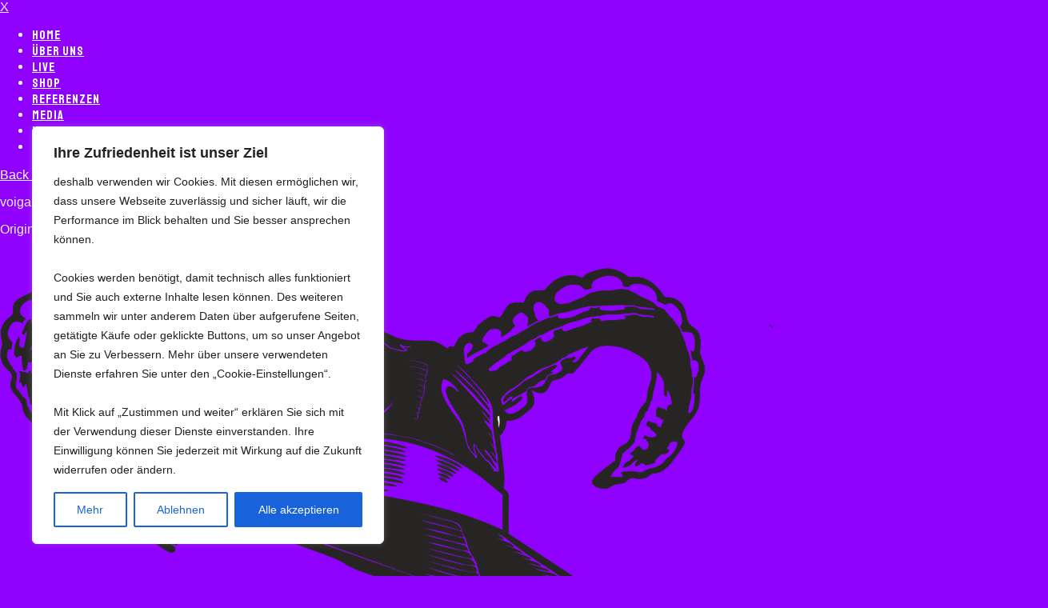

--- FILE ---
content_type: text/html; charset=UTF-8
request_url: https://www.voigams.de/discography/discography-metro/
body_size: 28609
content:
<!DOCTYPE html>
<html lang="de" itemscope itemtype="http://schema.org/WebPage">
<head>
	<meta charset="UTF-8">
	<meta name="viewport" content="width=device-width, initial-scale=1, shrink-to-fit=no">
	<link rel="profile" href="http://gmpg.org/xfn/11">
	<title>Discography Metro &#8211; voigams.de</title>
<meta name='robots' content='max-image-preview:large' />
<link rel='dns-prefetch' href='//stats.wp.com' />
<link rel='dns-prefetch' href='//fonts.googleapis.com' />
<link href='https://fonts.gstatic.com' crossorigin rel='preconnect' />
<link rel="alternate" type="application/rss+xml" title="voigams.de &raquo; Feed" href="https://www.voigams.de/feed/" />
<link rel="alternate" type="application/rss+xml" title="voigams.de &raquo; Kommentar-Feed" href="https://www.voigams.de/comments/feed/" />
<link rel="alternate" title="oEmbed (JSON)" type="application/json+oembed" href="https://www.voigams.de/wp-json/oembed/1.0/embed?url=https%3A%2F%2Fwww.voigams.de%2Fdiscography%2Fdiscography-metro%2F" />
<link rel="alternate" title="oEmbed (XML)" type="text/xml+oembed" href="https://www.voigams.de/wp-json/oembed/1.0/embed?url=https%3A%2F%2Fwww.voigams.de%2Fdiscography%2Fdiscography-metro%2F&#038;format=xml" />
<style id='wp-img-auto-sizes-contain-inline-css' type='text/css'>
img:is([sizes=auto i],[sizes^="auto," i]){contain-intrinsic-size:3000px 1500px}
/*# sourceURL=wp-img-auto-sizes-contain-inline-css */
</style>
<link rel='stylesheet' id='vc_font_awesome_5_shims-css' href='https://usercontent.one/wp/www.voigams.de/wp-content/plugins/js_composer/assets/lib/bower/font-awesome/css/v4-shims.min.css?ver=6.13.0&media=1767703623' type='text/css' media='all' />
<link rel='stylesheet' id='vc_font_awesome_5-css' href='https://usercontent.one/wp/www.voigams.de/wp-content/plugins/js_composer/assets/lib/bower/font-awesome/css/all.min.css?ver=6.13.0&media=1767703623' type='text/css' media='all' />
<link rel='stylesheet' id='mediaelement-css' href='https://www.voigams.de/wp-includes/js/mediaelement/mediaelementplayer-legacy.min.css?ver=4.2.17' type='text/css' media='all' />
<link rel='stylesheet' id='wp-mediaelement-css' href='https://www.voigams.de/wp-includes/js/mediaelement/wp-mediaelement.min.css?ver=6.9' type='text/css' media='all' />
<link rel='stylesheet' id='dashicons-css' href='https://www.voigams.de/wp-includes/css/dashicons.min.css?ver=6.9' type='text/css' media='all' />
<link rel='stylesheet' id='simplebar-css' href='https://usercontent.one/wp/www.voigams.de/wp-content/plugins/wolf-playlist-manager/assets/css/simplebar.css?ver=4.2.3&media=1767703623' type='text/css' media='all' />
<link rel='stylesheet' id='wpm-css' href='https://usercontent.one/wp/www.voigams.de/wp-content/plugins/wolf-playlist-manager/assets/css/wpm.min.css?ver=1.3.3&media=1767703623' type='text/css' media='all' />
<style id='wp-emoji-styles-inline-css' type='text/css'>

	img.wp-smiley, img.emoji {
		display: inline !important;
		border: none !important;
		box-shadow: none !important;
		height: 1em !important;
		width: 1em !important;
		margin: 0 0.07em !important;
		vertical-align: -0.1em !important;
		background: none !important;
		padding: 0 !important;
	}
/*# sourceURL=wp-emoji-styles-inline-css */
</style>
<link rel='stylesheet' id='contact-form-7-css' href='https://usercontent.one/wp/www.voigams.de/wp-content/plugins/contact-form-7/includes/css/styles.css?ver=6.1.4&media=1767703623' type='text/css' media='all' />
<link rel='stylesheet' id='wolf-custom-post-meta-css' href='https://usercontent.one/wp/www.voigams.de/wp-content/plugins/wolf-custom-post-meta/assets/css/wcpm.min.css?ver=1.0.3&media=1767703623' type='text/css' media='all' />
<link rel='stylesheet' id='wolf-twitter-css' href='https://usercontent.one/wp/www.voigams.de/wp-content/plugins/wolf-twitter/assets/css/twitter.min.css?ver=3.0.5&media=1767703623' type='text/css' media='all' />
<link rel='stylesheet' id='swipebox-css' href='https://usercontent.one/wp/www.voigams.de/wp-content/plugins/wolf-visual-composer/assets/css/lib/swipebox.min.css?ver=1.3.0&media=1767703623' type='text/css' media='all' />
<link rel='stylesheet' id='flexslider-css' href='https://usercontent.one/wp/www.voigams.de/wp-content/plugins/js_composer/assets/lib/flexslider/flexslider.min.css?ver=6.13.0&media=1767703623' type='text/css' media='all' />
<link rel='stylesheet' id='flickity-css' href='https://usercontent.one/wp/www.voigams.de/wp-content/plugins/wolf-visual-composer/assets/css/lib/flickity.min.css?ver=2.2.1&media=1767703623' type='text/css' media='all' />
<link rel='stylesheet' id='lity-css' href='https://usercontent.one/wp/www.voigams.de/wp-content/plugins/wolf-visual-composer/assets/css/lib/lity.min.css?ver=2.2.2&media=1767703623' type='text/css' media='all' />
<link rel='stylesheet' id='font-awesome-css' href='https://usercontent.one/wp/www.voigams.de/wp-content/plugins/wolf-visual-composer/assets/css/lib/fontawesome/fontawesome.css?ver=4.7.0&media=1767703623' type='text/css' media='all' />
<link rel='stylesheet' id='wvc-styles-css' href='https://usercontent.one/wp/www.voigams.de/wp-content/plugins/wolf-visual-composer/assets/css/wvc.min.css?ver=3.7.3&media=1767703623' type='text/css' media='all' />
<style id='wvc-styles-inline-css' type='text/css'>
 .wvc-background-color-black{ background-color:#000000; } .wvc-border-color-black{ border-color:#000000; } .wvc-button-background-color-black{ background-color:#000000; color:#000000; border-color:#000000; } .wvc-button-background-color-black .wvc-button-background-fill{ box-shadow:0 0 0 0 #000000; background-color:#000000; } .wvc-icon-color-black{ color:#000000; } .wvc-svg-icon-color-black svg *{ stroke:#000000!important; } .wvc-icon-background-color-black{ box-shadow:0 0 0 0 #000000; background-color:#000000; color:#000000; border-color:#000000; } .wvc-icon-background-color-black .wvc-icon-background-fill{ box-shadow:0 0 0 0 #000000; background-color:#000000; } .wvc-text-color-black{ color:#000000!important; } .wvc-background-color-lightergrey{ background-color:#f7f7f7; } .wvc-border-color-lightergrey{ border-color:#f7f7f7; } .wvc-button-background-color-lightergrey{ background-color:#f7f7f7; color:#f7f7f7; border-color:#f7f7f7; } .wvc-button-background-color-lightergrey .wvc-button-background-fill{ box-shadow:0 0 0 0 #f7f7f7; background-color:#f7f7f7; } .wvc-icon-color-lightergrey{ color:#f7f7f7; } .wvc-svg-icon-color-lightergrey svg *{ stroke:#f7f7f7!important; } .wvc-icon-background-color-lightergrey{ box-shadow:0 0 0 0 #f7f7f7; background-color:#f7f7f7; color:#f7f7f7; border-color:#f7f7f7; } .wvc-icon-background-color-lightergrey .wvc-icon-background-fill{ box-shadow:0 0 0 0 #f7f7f7; background-color:#f7f7f7; } .wvc-text-color-lightergrey{ color:#f7f7f7!important; } .wvc-background-color-darkgrey{ background-color:#444444; } .wvc-border-color-darkgrey{ border-color:#444444; } .wvc-button-background-color-darkgrey{ background-color:#444444; color:#444444; border-color:#444444; } .wvc-button-background-color-darkgrey .wvc-button-background-fill{ box-shadow:0 0 0 0 #444444; background-color:#444444; } .wvc-icon-color-darkgrey{ color:#444444; } .wvc-svg-icon-color-darkgrey svg *{ stroke:#444444!important; } .wvc-icon-background-color-darkgrey{ box-shadow:0 0 0 0 #444444; background-color:#444444; color:#444444; border-color:#444444; } .wvc-icon-background-color-darkgrey .wvc-icon-background-fill{ box-shadow:0 0 0 0 #444444; background-color:#444444; } .wvc-text-color-darkgrey{ color:#444444!important; } .wvc-background-color-white{ background-color:#ffffff; } .wvc-border-color-white{ border-color:#ffffff; } .wvc-button-background-color-white{ background-color:#ffffff; color:#ffffff; border-color:#ffffff; } .wvc-button-background-color-white .wvc-button-background-fill{ box-shadow:0 0 0 0 #ffffff; background-color:#ffffff; } .wvc-icon-color-white{ color:#ffffff; } .wvc-svg-icon-color-white svg *{ stroke:#ffffff!important; } .wvc-icon-background-color-white{ box-shadow:0 0 0 0 #ffffff; background-color:#ffffff; color:#ffffff; border-color:#ffffff; } .wvc-icon-background-color-white .wvc-icon-background-fill{ box-shadow:0 0 0 0 #ffffff; background-color:#ffffff; } .wvc-text-color-white{ color:#ffffff!important; } .wvc-background-color-orange{ background-color:#F7BE68; } .wvc-border-color-orange{ border-color:#F7BE68; } .wvc-button-background-color-orange{ background-color:#F7BE68; color:#F7BE68; border-color:#F7BE68; } .wvc-button-background-color-orange .wvc-button-background-fill{ box-shadow:0 0 0 0 #F7BE68; background-color:#F7BE68; } .wvc-icon-color-orange{ color:#F7BE68; } .wvc-svg-icon-color-orange svg *{ stroke:#F7BE68!important; } .wvc-icon-background-color-orange{ box-shadow:0 0 0 0 #F7BE68; background-color:#F7BE68; color:#F7BE68; border-color:#F7BE68; } .wvc-icon-background-color-orange .wvc-icon-background-fill{ box-shadow:0 0 0 0 #F7BE68; background-color:#F7BE68; } .wvc-text-color-orange{ color:#F7BE68!important; } .wvc-background-color-green{ background-color:#6DAB3C; } .wvc-border-color-green{ border-color:#6DAB3C; } .wvc-button-background-color-green{ background-color:#6DAB3C; color:#6DAB3C; border-color:#6DAB3C; } .wvc-button-background-color-green .wvc-button-background-fill{ box-shadow:0 0 0 0 #6DAB3C; background-color:#6DAB3C; } .wvc-icon-color-green{ color:#6DAB3C; } .wvc-svg-icon-color-green svg *{ stroke:#6DAB3C!important; } .wvc-icon-background-color-green{ box-shadow:0 0 0 0 #6DAB3C; background-color:#6DAB3C; color:#6DAB3C; border-color:#6DAB3C; } .wvc-icon-background-color-green .wvc-icon-background-fill{ box-shadow:0 0 0 0 #6DAB3C; background-color:#6DAB3C; } .wvc-text-color-green{ color:#6DAB3C!important; } .wvc-background-color-turquoise{ background-color:#49afcd; } .wvc-border-color-turquoise{ border-color:#49afcd; } .wvc-button-background-color-turquoise{ background-color:#49afcd; color:#49afcd; border-color:#49afcd; } .wvc-button-background-color-turquoise .wvc-button-background-fill{ box-shadow:0 0 0 0 #49afcd; background-color:#49afcd; } .wvc-icon-color-turquoise{ color:#49afcd; } .wvc-svg-icon-color-turquoise svg *{ stroke:#49afcd!important; } .wvc-icon-background-color-turquoise{ box-shadow:0 0 0 0 #49afcd; background-color:#49afcd; color:#49afcd; border-color:#49afcd; } .wvc-icon-background-color-turquoise .wvc-icon-background-fill{ box-shadow:0 0 0 0 #49afcd; background-color:#49afcd; } .wvc-text-color-turquoise{ color:#49afcd!important; } .wvc-background-color-violet{ background-color:#8D6DC4; } .wvc-border-color-violet{ border-color:#8D6DC4; } .wvc-button-background-color-violet{ background-color:#8D6DC4; color:#8D6DC4; border-color:#8D6DC4; } .wvc-button-background-color-violet .wvc-button-background-fill{ box-shadow:0 0 0 0 #8D6DC4; background-color:#8D6DC4; } .wvc-icon-color-violet{ color:#8D6DC4; } .wvc-svg-icon-color-violet svg *{ stroke:#8D6DC4!important; } .wvc-icon-background-color-violet{ box-shadow:0 0 0 0 #8D6DC4; background-color:#8D6DC4; color:#8D6DC4; border-color:#8D6DC4; } .wvc-icon-background-color-violet .wvc-icon-background-fill{ box-shadow:0 0 0 0 #8D6DC4; background-color:#8D6DC4; } .wvc-text-color-violet{ color:#8D6DC4!important; } .wvc-background-color-pink{ background-color:#FE6C61; } .wvc-border-color-pink{ border-color:#FE6C61; } .wvc-button-background-color-pink{ background-color:#FE6C61; color:#FE6C61; border-color:#FE6C61; } .wvc-button-background-color-pink .wvc-button-background-fill{ box-shadow:0 0 0 0 #FE6C61; background-color:#FE6C61; } .wvc-icon-color-pink{ color:#FE6C61; } .wvc-svg-icon-color-pink svg *{ stroke:#FE6C61!important; } .wvc-icon-background-color-pink{ box-shadow:0 0 0 0 #FE6C61; background-color:#FE6C61; color:#FE6C61; border-color:#FE6C61; } .wvc-icon-background-color-pink .wvc-icon-background-fill{ box-shadow:0 0 0 0 #FE6C61; background-color:#FE6C61; } .wvc-text-color-pink{ color:#FE6C61!important; } .wvc-background-color-greyblue{ background-color:#49535a; } .wvc-border-color-greyblue{ border-color:#49535a; } .wvc-button-background-color-greyblue{ background-color:#49535a; color:#49535a; border-color:#49535a; } .wvc-button-background-color-greyblue .wvc-button-background-fill{ box-shadow:0 0 0 0 #49535a; background-color:#49535a; } .wvc-icon-color-greyblue{ color:#49535a; } .wvc-svg-icon-color-greyblue svg *{ stroke:#49535a!important; } .wvc-icon-background-color-greyblue{ box-shadow:0 0 0 0 #49535a; background-color:#49535a; color:#49535a; border-color:#49535a; } .wvc-icon-background-color-greyblue .wvc-icon-background-fill{ box-shadow:0 0 0 0 #49535a; background-color:#49535a; } .wvc-text-color-greyblue{ color:#49535a!important; } .wvc-background-color-red{ background-color:#da4f49; } .wvc-border-color-red{ border-color:#da4f49; } .wvc-button-background-color-red{ background-color:#da4f49; color:#da4f49; border-color:#da4f49; } .wvc-button-background-color-red .wvc-button-background-fill{ box-shadow:0 0 0 0 #da4f49; background-color:#da4f49; } .wvc-icon-color-red{ color:#da4f49; } .wvc-svg-icon-color-red svg *{ stroke:#da4f49!important; } .wvc-icon-background-color-red{ box-shadow:0 0 0 0 #da4f49; background-color:#da4f49; color:#da4f49; border-color:#da4f49; } .wvc-icon-background-color-red .wvc-icon-background-fill{ box-shadow:0 0 0 0 #da4f49; background-color:#da4f49; } .wvc-text-color-red{ color:#da4f49!important; } .wvc-background-color-yellow{ background-color:#e6ae48; } .wvc-border-color-yellow{ border-color:#e6ae48; } .wvc-button-background-color-yellow{ background-color:#e6ae48; color:#e6ae48; border-color:#e6ae48; } .wvc-button-background-color-yellow .wvc-button-background-fill{ box-shadow:0 0 0 0 #e6ae48; background-color:#e6ae48; } .wvc-icon-color-yellow{ color:#e6ae48; } .wvc-svg-icon-color-yellow svg *{ stroke:#e6ae48!important; } .wvc-icon-background-color-yellow{ box-shadow:0 0 0 0 #e6ae48; background-color:#e6ae48; color:#e6ae48; border-color:#e6ae48; } .wvc-icon-background-color-yellow .wvc-icon-background-fill{ box-shadow:0 0 0 0 #e6ae48; background-color:#e6ae48; } .wvc-text-color-yellow{ color:#e6ae48!important; } .wvc-background-color-blue{ background-color:#75D69C; } .wvc-border-color-blue{ border-color:#75D69C; } .wvc-button-background-color-blue{ background-color:#75D69C; color:#75D69C; border-color:#75D69C; } .wvc-button-background-color-blue .wvc-button-background-fill{ box-shadow:0 0 0 0 #75D69C; background-color:#75D69C; } .wvc-icon-color-blue{ color:#75D69C; } .wvc-svg-icon-color-blue svg *{ stroke:#75D69C!important; } .wvc-icon-background-color-blue{ box-shadow:0 0 0 0 #75D69C; background-color:#75D69C; color:#75D69C; border-color:#75D69C; } .wvc-icon-background-color-blue .wvc-icon-background-fill{ box-shadow:0 0 0 0 #75D69C; background-color:#75D69C; } .wvc-text-color-blue{ color:#75D69C!important; } .wvc-background-color-peacoc{ background-color:#4CADC9; } .wvc-border-color-peacoc{ border-color:#4CADC9; } .wvc-button-background-color-peacoc{ background-color:#4CADC9; color:#4CADC9; border-color:#4CADC9; } .wvc-button-background-color-peacoc .wvc-button-background-fill{ box-shadow:0 0 0 0 #4CADC9; background-color:#4CADC9; } .wvc-icon-color-peacoc{ color:#4CADC9; } .wvc-svg-icon-color-peacoc svg *{ stroke:#4CADC9!important; } .wvc-icon-background-color-peacoc{ box-shadow:0 0 0 0 #4CADC9; background-color:#4CADC9; color:#4CADC9; border-color:#4CADC9; } .wvc-icon-background-color-peacoc .wvc-icon-background-fill{ box-shadow:0 0 0 0 #4CADC9; background-color:#4CADC9; } .wvc-text-color-peacoc{ color:#4CADC9!important; } .wvc-background-color-chino{ background-color:#CEC2AB; } .wvc-border-color-chino{ border-color:#CEC2AB; } .wvc-button-background-color-chino{ background-color:#CEC2AB; color:#CEC2AB; border-color:#CEC2AB; } .wvc-button-background-color-chino .wvc-button-background-fill{ box-shadow:0 0 0 0 #CEC2AB; background-color:#CEC2AB; } .wvc-icon-color-chino{ color:#CEC2AB; } .wvc-svg-icon-color-chino svg *{ stroke:#CEC2AB!important; } .wvc-icon-background-color-chino{ box-shadow:0 0 0 0 #CEC2AB; background-color:#CEC2AB; color:#CEC2AB; border-color:#CEC2AB; } .wvc-icon-background-color-chino .wvc-icon-background-fill{ box-shadow:0 0 0 0 #CEC2AB; background-color:#CEC2AB; } .wvc-text-color-chino{ color:#CEC2AB!important; } .wvc-background-color-mulled-wine{ background-color:#50485B; } .wvc-border-color-mulled-wine{ border-color:#50485B; } .wvc-button-background-color-mulled-wine{ background-color:#50485B; color:#50485B; border-color:#50485B; } .wvc-button-background-color-mulled-wine .wvc-button-background-fill{ box-shadow:0 0 0 0 #50485B; background-color:#50485B; } .wvc-icon-color-mulled-wine{ color:#50485B; } .wvc-svg-icon-color-mulled-wine svg *{ stroke:#50485B!important; } .wvc-icon-background-color-mulled-wine{ box-shadow:0 0 0 0 #50485B; background-color:#50485B; color:#50485B; border-color:#50485B; } .wvc-icon-background-color-mulled-wine .wvc-icon-background-fill{ box-shadow:0 0 0 0 #50485B; background-color:#50485B; } .wvc-text-color-mulled-wine{ color:#50485B!important; } .wvc-background-color-vista-blue{ background-color:#75D69C; } .wvc-border-color-vista-blue{ border-color:#75D69C; } .wvc-button-background-color-vista-blue{ background-color:#75D69C; color:#75D69C; border-color:#75D69C; } .wvc-button-background-color-vista-blue .wvc-button-background-fill{ box-shadow:0 0 0 0 #75D69C; background-color:#75D69C; } .wvc-icon-color-vista-blue{ color:#75D69C; } .wvc-svg-icon-color-vista-blue svg *{ stroke:#75D69C!important; } .wvc-icon-background-color-vista-blue{ box-shadow:0 0 0 0 #75D69C; background-color:#75D69C; color:#75D69C; border-color:#75D69C; } .wvc-icon-background-color-vista-blue .wvc-icon-background-fill{ box-shadow:0 0 0 0 #75D69C; background-color:#75D69C; } .wvc-text-color-vista-blue{ color:#75D69C!important; } .wvc-background-color-grey{ background-color:#EBEBEB; } .wvc-border-color-grey{ border-color:#EBEBEB; } .wvc-button-background-color-grey{ background-color:#EBEBEB; color:#EBEBEB; border-color:#EBEBEB; } .wvc-button-background-color-grey .wvc-button-background-fill{ box-shadow:0 0 0 0 #EBEBEB; background-color:#EBEBEB; } .wvc-icon-color-grey{ color:#EBEBEB; } .wvc-svg-icon-color-grey svg *{ stroke:#EBEBEB!important; } .wvc-icon-background-color-grey{ box-shadow:0 0 0 0 #EBEBEB; background-color:#EBEBEB; color:#EBEBEB; border-color:#EBEBEB; } .wvc-icon-background-color-grey .wvc-icon-background-fill{ box-shadow:0 0 0 0 #EBEBEB; background-color:#EBEBEB; } .wvc-text-color-grey{ color:#EBEBEB!important; } .wvc-background-color-sky{ background-color:#5AA1E3; } .wvc-border-color-sky{ border-color:#5AA1E3; } .wvc-button-background-color-sky{ background-color:#5AA1E3; color:#5AA1E3; border-color:#5AA1E3; } .wvc-button-background-color-sky .wvc-button-background-fill{ box-shadow:0 0 0 0 #5AA1E3; background-color:#5AA1E3; } .wvc-icon-color-sky{ color:#5AA1E3; } .wvc-svg-icon-color-sky svg *{ stroke:#5AA1E3!important; } .wvc-icon-background-color-sky{ box-shadow:0 0 0 0 #5AA1E3; background-color:#5AA1E3; color:#5AA1E3; border-color:#5AA1E3; } .wvc-icon-background-color-sky .wvc-icon-background-fill{ box-shadow:0 0 0 0 #5AA1E3; background-color:#5AA1E3; } .wvc-text-color-sky{ color:#5AA1E3!important; } .wvc-background-color-juicy-pink{ background-color:#F4524D; } .wvc-border-color-juicy-pink{ border-color:#F4524D; } .wvc-button-background-color-juicy-pink{ background-color:#F4524D; color:#F4524D; border-color:#F4524D; } .wvc-button-background-color-juicy-pink .wvc-button-background-fill{ box-shadow:0 0 0 0 #F4524D; background-color:#F4524D; } .wvc-icon-color-juicy-pink{ color:#F4524D; } .wvc-svg-icon-color-juicy-pink svg *{ stroke:#F4524D!important; } .wvc-icon-background-color-juicy-pink{ box-shadow:0 0 0 0 #F4524D; background-color:#F4524D; color:#F4524D; border-color:#F4524D; } .wvc-icon-background-color-juicy-pink .wvc-icon-background-fill{ box-shadow:0 0 0 0 #F4524D; background-color:#F4524D; } .wvc-text-color-juicy-pink{ color:#F4524D!important; } .wvc-background-color-sandy-brown{ background-color:#F79468; } .wvc-border-color-sandy-brown{ border-color:#F79468; } .wvc-button-background-color-sandy-brown{ background-color:#F79468; color:#F79468; border-color:#F79468; } .wvc-button-background-color-sandy-brown .wvc-button-background-fill{ box-shadow:0 0 0 0 #F79468; background-color:#F79468; } .wvc-icon-color-sandy-brown{ color:#F79468; } .wvc-svg-icon-color-sandy-brown svg *{ stroke:#F79468!important; } .wvc-icon-background-color-sandy-brown{ box-shadow:0 0 0 0 #F79468; background-color:#F79468; color:#F79468; border-color:#F79468; } .wvc-icon-background-color-sandy-brown .wvc-icon-background-fill{ box-shadow:0 0 0 0 #F79468; background-color:#F79468; } .wvc-text-color-sandy-brown{ color:#F79468!important; } .wvc-background-color-purple{ background-color:#B97EBB; } .wvc-border-color-purple{ border-color:#B97EBB; } .wvc-button-background-color-purple{ background-color:#B97EBB; color:#B97EBB; border-color:#B97EBB; } .wvc-button-background-color-purple .wvc-button-background-fill{ box-shadow:0 0 0 0 #B97EBB; background-color:#B97EBB; } .wvc-icon-color-purple{ color:#B97EBB; } .wvc-svg-icon-color-purple svg *{ stroke:#B97EBB!important; } .wvc-icon-background-color-purple{ box-shadow:0 0 0 0 #B97EBB; background-color:#B97EBB; color:#B97EBB; border-color:#B97EBB; } .wvc-icon-background-color-purple .wvc-icon-background-fill{ box-shadow:0 0 0 0 #B97EBB; background-color:#B97EBB; } .wvc-text-color-purple{ color:#B97EBB!important; } .wvc-background-color-accent{ background-color:#1a87db; } .wvc-border-color-accent{ border-color:#1a87db; } .wvc-button-background-color-accent{ background-color:#1a87db; color:#1a87db; border-color:#1a87db; } .wvc-button-background-color-accent .wvc-button-background-fill{ box-shadow:0 0 0 0 #1a87db; background-color:#1a87db; } .wvc-icon-color-accent{ color:#1a87db; } .wvc-svg-icon-color-accent svg *{ stroke:#1a87db!important; } .wvc-icon-background-color-accent{ box-shadow:0 0 0 0 #1a87db; background-color:#1a87db; color:#1a87db; border-color:#1a87db; } .wvc-icon-background-color-accent .wvc-icon-background-fill{ box-shadow:0 0 0 0 #1a87db; background-color:#1a87db; } .wvc-text-color-accent{ color:#1a87db!important; } 
/*# sourceURL=wvc-styles-inline-css */
</style>
<link rel='stylesheet' id='snakepit-google-fonts-css' href='https://fonts.googleapis.com/css?family=Ubuntu+Condensed%7COpen+Sans%3A400%2C700%7CStaatliches%7CLibre+Baskerville%3A400%2C700%7CSpecial+Elite%7CPlayfair+Display%3A400%2C700&#038;ver=1.6.0#038;subset=latin,latin-ext' type='text/css' media='all' />
<link rel='stylesheet' id='socicon-css' href='https://usercontent.one/wp/www.voigams.de/wp-content/plugins/wolf-visual-composer/assets/css/lib/socicon/socicon.min.css?ver=3.5&media=1767703623' type='text/css' media='all' />
<link rel='stylesheet' id='linea-icons-css' href='https://usercontent.one/wp/www.voigams.de/wp-content/plugins/wolf-visual-composer/assets/css/lib/linea-icons/linea-icons.min.css?ver=1.0.0&media=1767703623' type='text/css' media='all' />
<link rel='stylesheet' id='linearicons-css' href='https://usercontent.one/wp/www.voigams.de/wp-content/plugins/wolf-visual-composer/assets/css/lib/linearicons/linearicons.min.css?ver=1.0.0&media=1767703623' type='text/css' media='all' />
<link rel='stylesheet' id='normalize-css' href='https://usercontent.one/wp/www.voigams.de/wp-content/themes/snakepit/assets/css/lib/normalize.min.css?ver=3.0.0&media=1767703623' type='text/css' media='all' />
<link rel='stylesheet' id='fancybox-css' href='https://usercontent.one/wp/www.voigams.de/wp-content/themes/snakepit/assets/css/lib/jquery.fancybox.min.css?ver=3.5.2&media=1767703623' type='text/css' media='all' />
<link rel='stylesheet' id='snakepit-style-css' href='https://usercontent.one/wp/www.voigams.de/wp-content/themes/snakepit/assets/css/main.min.css?ver=1.6.0&media=1767703623' type='text/css' media='all' />
<style id='snakepit-style-inline-css' type='text/css'>
/* Color Scheme */ /* Body Background Color */ body, .frame-border{ background-color: #9000ff; } /* Page Background Color */ .site-header, .post-header-container, .content-inner, #logo-bar, .nav-bar, .loading-overlay, .no-hero #hero, .wvc-font-default, #topbar{ background-color: #9000ff; } .wvc-interactive-overlays-inner:before, .wvc-interactive-links-inner:before{ //background:#9000ff; } .spinner:before, .spinner:after{ background-color: #9000ff; } /* Submenu color */ #site-navigation-primary-desktop .mega-menu-panel, #site-navigation-primary-desktop ul.sub-menu, #mobile-menu-panel, .offcanvas-menu-panel, .lateral-menu-panel, .cart-panel, .side-panel{ background:#9000ff; } .cart-panel{ background:#9000ff!important; } .menu-hover-style-border-top .nav-menu li:hover, .menu-hover-style-border-top .nav-menu li.current_page_item, .menu-hover-style-border-top .nav-menu li.current-menu-parent, .menu-hover-style-border-top .nav-menu li.current-menu-ancestor, .menu-hover-style-border-top .nav-menu li.current-menu-item, .menu-hover-style-border-top .nav-menu li.menu-link-active{ box-shadow: inset 0px 5px 0px 0px #9000ff; } .menu-hover-style-plain .nav-menu li:hover, .menu-hover-style-plain .nav-menu li.current_page_item, .menu-hover-style-plain .nav-menu li.current-menu-parent, .menu-hover-style-plain .nav-menu li.current-menu-ancestor, .menu-hover-style-plain .nav-menu li.current-menu-item, .menu-hover-style-plain .nav-menu li.menu-link-active{ background:#9000ff; } .panel-closer-overlay{ background:#9000ff; } .overlay-menu-panel{ background:rgba( 144,0,255, 0.95); } /* Sub menu Font Color */ .nav-menu-desktop li ul li:not(.menu-button-primary):not(.menu-button-secondary) .menu-item-text-container, .nav-menu-desktop li ul.sub-menu li:not(.menu-button-primary):not(.menu-button-secondary).menu-item-has-children > a:before, .nav-menu-desktop li ul li.not-linked > a:first-child .menu-item-text-container, .mobile-menu-toggle .nav-bar .hamburger-icon .line{ color: #ffffff; } .nav-menu-vertical li a, .nav-menu-mobile li a, .nav-menu-vertical li.menu-item-has-children:before, .nav-menu-vertical li.page_item_has_children:before, .nav-menu-vertical li.active:before, .nav-menu-mobile li.menu-item-has-children:before, .nav-menu-mobile li.page_item_has_children:before, .nav-menu-mobile li.active:before{ color: #ffffff!important; } .nav-menu-desktop li ul.sub-menu li.menu-item-has-children > a:before{ color: #ffffff; } body.wolf.mobile-menu-toggle .hamburger-icon .line, body.wolf.overlay-menu-toggle.menu-style-transparent .hamburger-icon .line, body.wolf.overlay-menu-toggle.menu-style-semi-transparent-white .hamburger-icon .line, body.wolf.overlay-menu-toggle.menu-style-semi-transparent-black .hamburger-icon .line, body.wolf.offcanvas-menu-toggle.menu-style-transparent .hamburger-icon .line, body.wolf.offcanvas-menu-toggle.menu-style-semi-transparent-white .hamburger-icon .line, body.wolf.offcanvas-menu-toggle.menu-style-semi-transparent-black .hamburger-icon .line, body.wolf.side-panel-toggle.menu-style-transparent .hamburger-icon .line, body.wolf.side-panel-toggle.menu-style-semi-transparent-white .hamburger-icon .line, body.wolf.side-panel-toggle.menu-style-semi-transparent-black .hamburger-icon .line { background-color: #ffffff !important; } .overlay-menu-toggle .nav-bar, .overlay-menu-toggle .nav-bar a, .overlay-menu-toggle .nav-bar strong { color: #ffffff !important; } .overlay-menu-toggle.menu-style-transparent.hero-font-light a, .overlay-menu-toggle.menu-style-semi-transparent-black.hero-font-light a, .overlay-menu-toggle.menu-style-semi-transparent-white.hero-font-light a, .menu-layout-overlay.desktop .overlay-menu-panel a, .menu-layout-lateral.desktop .lateral-menu-panel a, .lateral-menu-panel-inner, .lateral-menu-panel-inner a{ color: #ffffff; } .mobile-menu-toggle.menu-style-transparent.hero-font-light .logo-svg *, .overlay-menu-toggle.menu-style-transparent.hero-font-light .logo-svg *, .overlay-menu-toggle.menu-style-semi-transparent-black.hero-font-light .logo-svg *, .overlay-menu-toggle.menu-style-semi-transparent-white.hero-font-light .logo-svg *, .menu-layout-overlay.desktop .overlay-menu-panel .logo-svg *, .menu-layout-lateral.desktop .lateral-menu-panel .logo-svg *, .lateral-menu-panel-inner .logo-svg *{ fill:#ffffff!important; } .cart-panel, .cart-panel a, .cart-panel strong, .cart-panel b{ color: #ffffff!important; } /* Accent Color */ .accent{ color:#1a87db; } #snakepit-loading-point{ color:#1a87db; } .wvc-single-image-overlay-title span:after{ color:#1a87db; } .link, p:not(.attachment) > a:not(.no-link-style):not(.button):not(.button-download):not(.added_to_cart):not(.button-secondary):not(.menu-link):not(.filter-link):not(.entry-link):not(.more-link):not(.wvc-image-inner):not(.wvc-button):not(.wvc-bigtext-link):not(.wvc-fittext-link):not(.ui-tabs-anchor):not(.wvc-icon-title-link):not(.wvc-icon-link):not(.wvc-social-icon-link):not(.wvc-team-member-social):not(.wolf-tweet-link):not(.author-link):not(.gallery-quickview){ color:#1a87db; } .wolf-bigtweet-content a{ color:#1a87db!important; } .nav-menu li.sale .menu-item-text-container:before, .nav-menu-mobile li.sale .menu-item-text-container:before{ background:#1a87db!important; } /*.nav-menu-desktop li ul.sub-menu li:not(.menu-button-primary):not(.menu-button-secondary) a:hover .menu-item-inner .menu-item-text-container, .nav-menu-desktop li ul.sub-menu li:not(.menu-button-primary):not(.menu-button-secondary) a:focus .menu-item-inner .menu-item-text-container { color:#1a87db; }*/ .entry-product .woocommerce-Price-amount{ color:#1a87db; } .woocommerce-message .button{ background-color:#1a87db; border-color:#1a87db; } .entry-post-list:hover .entry-title, .entry-post-standard:hover .entry-title a, .entry-post-grid_classic:hover .entry-title a, .entry-post-masonry:hover .entry-title a, .wolf-tweet-link:hover{ color:#1a87db!important; } .work-meta-value a:hover{ color:#1a87db; } //.entry-post-standard .entry-thumbnail, //.entry-post-standard_modern .entry-thumbnail, .proof-photo.selected .proof-photo__bg, .widget_price_filter .ui-slider .ui-slider-range, mark, p.demo_store, .woocommerce-store-notice{ background-color:#1a87db; } .date-block{ background:#1a87db; } .button-secondary{ background-color:#1a87db; border-color:#1a87db; } .nav-menu li.menu-button-primary > a:first-child > .menu-item-inner{ border-color:#1a87db; background-color:#1a87db; } .nav-menu li.menu-button-secondary > a:first-child > .menu-item-inner{ border-color:#1a87db; } .nav-menu li.menu-button-secondary > a:first-child > .menu-item-inner:hover{ background-color:#1a87db; } .fancybox-thumbs>ul>li:before{ border-color:#1a87db; } input[type=text]:focus, input[type=search]:focus, input[type=tel]:focus, input[type=time]:focus, input[type=url]:focus, input[type=week]:focus, input[type=password]:focus, input[type=color]:focus, input[type=date]:focus, input[type=datetime]:focus, input[type=datetime-local]:focus, input[type=email]:focus, input[type=month]:focus, input[type=number]:focus, textarea:focus{ //border-color:#1a87db; } .button, .button-download, .added_to_cart, input[type='submit'], .more-link{ background-color:#1a87db; border-color:#1a87db; } span.onsale, .wvc-background-color-accent, .entry-post-grid_classic .category-label:hover, .entry-post-grid_modern .category-label:hover, .entry-post-masonry .category-label:hover, .entry-post-masonry_modern .category-label:hover, .entry-post-masonry .category-label:hover, .entry-post-metro .category-label:hover, .entry-post-metro_modern .category-label:hover, .entry-post-mosaic .category-label:hover, .entry-post-list .category-label:hover, .entry-post-lateral .category-label:hover { background-color:#1a87db; } span.onsale{ background-color:#1a87db!important; } .page-numbers.current{ background-color:#1a87db!important; } .wvc-highlight-accent{ background-color:#1a87db; color:#fff; } .wvc-icon-background-color-accent{ box-shadow:0 0 0 0 #1a87db; background-color:#1a87db; color:#1a87db; border-color:#1a87db; } .wvc-icon-background-color-accent .wvc-icon-background-fill{ box-shadow:0 0 0 0 #1a87db; background-color:#1a87db; } .wvc-button-background-color-accent{ background-color:#1a87db; color:#1a87db; border-color:#1a87db; } .wvc-button-background-color-accent .wvc-button-background-fill{ box-shadow:0 0 0 0 #1a87db; background-color:#1a87db; } .wvc-svg-icon-color-accent svg * { stroke:#1a87db!important; } .wvc-one-page-nav-bullet-tip{ background-color: #1a87db; } .wvc-one-page-nav-bullet-tip:before{ border-color: transparent transparent transparent #1a87db; } .accent, .comment-reply-link, .bypostauthor .avatar, .wolf-bigtweet-content:before{ color:#1a87db; } .wvc-button-color-button-accent, .more-link, .buton-accent{ background-color: #1a87db; border-color: #1a87db; } .wvc-ils-active .wvc-ils-item-title:after, .wvc-interactive-link-item a:hover .wvc-ils-item-title:after { color:#1a87db; } .wvc-io-active .wvc-io-item-title:after, .wvc-interactive-overlay-item a:hover .wvc-io-item-title:after { color:#1a87db; } .wvc-mailchimp-email{ border-color:#1a87db!important; } .wpcf7-submit, .wpcf7-button-primary, .wvc-mailchimp-submit, input[type=submit]{ background:#1a87db!important; border-color:#1a87db!important; } .single_add_to_cart_button{ background:#1a87db!important; border-color:#1a87db!important; } .single-product .quantity .qty{ border-color:#1a87db; } .single_add_to_cart_button:hover{ border-color:#1a87db!important; } input.wvc-mailchimp-submit:hover{ border-color: #1a87db!important; } /*.wvc-ils-item-title:before, .wvc-io-item-title:before{ background-color: #1a87db; }*/ /* WVC icons */ .wvc-icon-color-accent{ color:#1a87db; } .wvc-icon-background-color-accent{ box-shadow:0 0 0 0 #1a87db; background-color:#1a87db; color:#1a87db; border-color:#1a87db; } .wvc-icon-background-color-accent .wvc-icon-background-fill{ box-shadow:0 0 0 0 #1a87db; background-color:#1a87db; } #ajax-progress-bar, .cart-icon-product-count{ background:#1a87db; } .background-accent, .mejs-container .mejs-controls .mejs-time-rail .mejs-time-current, .mejs-container .mejs-controls .mejs-time-rail .mejs-time-current, .mejs-container .mejs-controls .mejs-horizontal-volume-slider .mejs-horizontal-volume-current{ background: #1a87db!important; } .trigger{ background-color: #1a87db!important; border : solid 1px #1a87db; } .bypostauthor .avatar { border: 3px solid #1a87db; } ::selection { background: #1a87db; } ::-moz-selection { background: #1a87db; } .spinner{ color:#1a87db; } /********************* WVC ***********************/ .wvc-icon-box.wvc-icon-type-circle .wvc-icon-no-custom-style.wvc-hover-fill-in:hover, .wvc-icon-box.wvc-icon-type-square .wvc-icon-no-custom-style.wvc-hover-fill-in:hover { -webkit-box-shadow: inset 0 0 0 1em #1a87db; box-shadow: inset 0 0 0 1em #1a87db; border-color: #1a87db; } .wvc-pricing-table-featured-text, .wvc-pricing-table-price-strike:before, .wvc-pricing-table-button a{ background: #1a87db; } .wvc-pricing-table-price, .wvc-pricing-table-currency{ color: #1a87db; } .wvc-team-member-social-container a:hover{ color: #1a87db; } /* Main Text Color */ body, .nav-label{ color:#f4f4f4; } .spinner-color, .sk-child:before, .sk-circle:before, .sk-cube:before{ background-color: #f4f4f4!important; } /* Secondary Text Color */ // .categories-links a, // .comment-meta, // .comment-meta a, // .comment-awaiting-moderation, // .ping-meta, // .entry-meta, // .entry-meta a, // .edit-link{ // color: #ffffff!important; // } /* Strong Text Color */ a,strong, .products li .price, .products li .star-rating, .wr-print-button, table.cart thead, #content table.cart thead{ color: #ffffff; } .menu-hover-style-underline .nav-menu-desktop li a span.menu-item-text-container:after, .menu-hover-style-underline-centered .nav-menu-desktop li a span.menu-item-text-container:after{ background: #ffffff; } .menu-hover-style-line .nav-menu li a span.menu-item-text-container:after{ background-color: #ffffff; } .bit-widget-container, .entry-link{ color: #ffffff; } .wr-stars>span.wr-star-voted:before, .wr-stars>span.wr-star-voted~span:before{ color: #ffffff!important; } /* Border Color */ .author-box, input[type=text], input[type=search], input[type=tel], input[type=time], input[type=url], input[type=week], input[type=password], input[type=checkbox], input[type=color], input[type=date], input[type=datetime], input[type=datetime-local], input[type=email], input[type=month], input[type=number], select, textarea{ border-color:rgba( 255,255,255, 0.08); } .widget-title, .woocommerce-tabs ul.tabs{ border-bottom-color:rgba( 255,255,255, 0.08); } .widget_layered_nav_filters ul li a{ border-color:rgba( 255,255,255, 0.08); } hr{ background:rgba( 255,255,255, 0.08); } .link:after, .underline:after, p:not(.attachment) > a:not(.no-link-style):not(.button):not(.button-download):not(.added_to_cart):not(.button-secondary):not(.menu-link):not(.filter-link):not(.entry-link):not(.more-link):not(.wvc-image-inner):not(.wvc-button):not(.wvc-bigtext-link):not(.wvc-fittext-link):not(.ui-tabs-anchor):not(.wvc-icon-title-link):not(.wvc-icon-link):not(.wvc-social-icon-link):not(.wvc-team-member-social):not(.wolf-tweet-link):not(.author-link):after, .link:before, .underline:before, p:not(.attachment) > a:not(.no-link-style):not(.button):not(.button-download):not(.added_to_cart):not(.button-secondary):not(.menu-link):not(.filter-link):not(.entry-link):not(.more-link):not(.wvc-image-inner):not(.wvc-button):not(.wvc-bigtext-link):not(.wvc-fittext-link):not(.ui-tabs-anchor):not(.wvc-icon-title-link):not(.wvc-icon-link):not(.wvc-social-icon-link):not(.wvc-team-member-social):not(.wolf-tweet-link):not(.author-link):before{ //background: #1a87db!important; } .category-filter ul li a:before{ background-color:#1a87db!important; } .category-label, #back-to-top:hover{ background:#1a87db!important; } .entry-video:hover .video-play-button, .video-opener:hover{ border-left-color:#1a87db!important; } .widget.widget_pages ul li a:hover, .widget.widget_recent_entries ul li a:hover, .widget.widget_recent_comments ul li a:hover, .widget.widget_archive ul li a:hover, .widget.widget_categories ul li a:hover, .widget.widget_meta ul li a:hover, .widget.widget_product_categories ul li a:hover, .widget.widget_nav_menu ul li a:hover, .wvc-font-dark .widget.widget_pages ul li a:hover, .wvc-font-dark .widget.widget_recent_entries ul li a:hover, .wvc-font-dark .widget.widget_recent_comments ul li a:hover, .wvc-font-dark .widget.widget_archive ul li a:hover, .wvc-font-dark .widget.widget_categories ul li a:hover, .wvc-font-dark .widget.widget_meta ul li a:hover, .wvc-font-dark .widget.widget_product_categories ul li a:hover, .wvc-font-dark .widget.widget_nav_menu ul li a:hover, .wvc-font-light .widget.widget_pages ul li a:hover, .wvc-font-light .widget.widget_recent_entries ul li a:hover, .wvc-font-light .widget.widget_recent_comments ul li a:hover, .wvc-font-light .widget.widget_archive ul li a:hover, .wvc-font-light .widget.widget_categories ul li a:hover, .wvc-font-light .widget.widget_meta ul li a:hover, .wvc-font-light .widget.widget_product_categories ul li a:hover, .wvc-font-light .widget.widget_nav_menu ul li a:hover{ color:#1a87db!important; } .widget.widget_tag_cloud .tagcloud a:hover, .wvc-font-dark .widget.widget_tag_cloud .tagcloud a:hover, .wvc-font-light .widget.widget_tag_cloud .tagcloud a:hover{ color:#1a87db!important; } .wvc-breadcrumb a:hover{ color:#1a87db!important; } .nav-menu-desktop > li:not(.menu-button-primary):not(.menu-button-secondary) > a:first-child .menu-item-text-container:before{ color:#1a87db; } .accent-color-light .category-label{ color:#333!important; } .accent-color-dark .category-label{ color:#fff!important; } .accent-color-light #back-to-top:hover:after{ color:#333!important; } .accent-color-dark #back-to-top:hover:after{ color:#fff!important; } .snakepit-button-primary{ background:#1a87db; } .snakepit-button-secondary:hover{ background:#1a87db; border-color:#1a87db; } .wvc-mailchimp-email{ border-color:#1a87db!important; } .wpcf7-submit, .wpcf7-button-primary, .wvc-mailchimp-submit, input[type=submit]{ background:#1a87db!important; border-color:#1a87db!important; } .single_add_to_cart_button{ background:#1a87db!important; border-color:#1a87db!important; } .single-product .quantity .qty{ border-color:#1a87db; } .single_add_to_cart_button:hover{ border-color:#1a87db!important; } .wolf button.wvc-mailchimp-submit:hover{ border-color: #1a87db!important; } .wvc-ils-item-title:after{ // background: #1a87db; } ul.wc-tabs li:hover a, ul.wc-tabs li.ui-tabs-active a, ul.wc-tabs li.active a, ul.wvc-tabs-menu li:hover a, ul.wvc-tabs-menu li.ui-tabs-active a, ul.wvc-tabs-menu li.active a{ box-shadow: inset 0 -4px 0 0 #1a87db!important; } ul.wvc-tabs-menu li:hover a, ul.wvc-tabs-menu li.ui-tabs-active a, ul.wvc-tabs-menu li.active a, ul.wc-tabs li:hover a, ul.wc-tabs li.ui-tabs-active a, ul.wc-tabs li.active a{ color: #1a87db!important; } .wvc-accordion .wvc-accordion-tab.ui-state-active { border-bottom-color: #1a87db; } .wvc-pricing-table-featured .wvc-pricing-table-price, .wvc-pricing-table-featured .wvc-pricing-table-currency { color: #1a87db; } .wvc-pricing-table-featured .wvc-pricing-table-button a, .wvc-pricing-table-featured .wvc-pricing-table-price-strike:before { background-color: #1a87db; } /* WVC icons */ .wvc-icon-color-secondary_accent{ color:#dd9933; } .wvc-background-color-default.wvc-font-light{ background-color:#9000ff; }
.nav-menu li,.cta-container,.category-filter ul li a,.cart-panel-buttons a{font-family:'Staatliches'}.nav-menu li,.cta-container,.category-filter ul li a,.cart-panel-buttons a{font-weight: 400 }.nav-menu li,.cta-container,.category-filter ul li a,.cart-panel-buttons a{text-transform: uppercase }.nav-menu li,.cta-container,.category-filter ul li a,.cart-panel-buttons a{font-style: normal }.nav-menu li,.cta-container,.category-filter ul li a,.cart-panel-buttons a{letter-spacing: 1px }.nav-menu ul ul li:not(.not-linked){font-family: default }.nav-menu ul ul li:not(.not-linked){text-transform: uppercase }.nav-menu ul ul li:not(.not-linked){font-weight: 400 }.nav-menu ul ul li:not(.not-linked){letter-spacing: 0px!important; }.wolf-core-heading,h1,h2,h3,h4,h5,h6,.post-title,.entry-title,h2.entry-title > .entry-link,h2.entry-title,.widget-title,.wvc-counter-text,.wvc-countdown-period,.event-date,.logo-text,.wvc-interactive-links,.wvc-interactive-overlays,.heading-font,.wp-block-latest-posts__list li > a,.wvc-tabs-menu li a,.woocommerce-tabs ul.tabs li a,.wvc-process-number,.wvc-button,.wvc-svc-item-title,.button,.onsale,.category-label,input[type=submit],.wvc-mailchimp-submit,.nav-next,.nav-previous,.wvc-embed-video-play-button,.wvc-ati-title,.wvc-team-member-role,.wvc-svc-item-tagline,.entry-metro insta-username,.wvc-testimonial-cite,.snakepit-button-,.snakepit-button-simple,.wvc-wc-cat-title,.wvc-pricing-table-button a,.view-post,.wolf-gram-follow-button,#snakepit-percent,.wvc-workout-program-title,.wvc-meal-title,.wvc-recipe-title,.wvc-pie-counter,.we-date-format-custom,.comment-reply-link,.logo-text,.date-block{font-family:'Staatliches'}.wolf-core-heading,h1:not(.wvc-bigtext),h2:not(.wvc-bigtext),h3:not(.wvc-bigtext),h4:not(.wvc-bigtext),h5:not(.wvc-bigtext),.post-title,.entry-title,h2.entry-title > .entry-link,h2.entry-title,.widget-title,.wvc-counter-text,.wvc-countdown-period,.location-title,.logo-text,.wvc-interactive-links,.wvc-interactive-overlays,.heading-font,.wp-block-latest-posts__list li > a,.wvc-tabs-menu li a,.woocommerce-tabs ul.tabs li a,.wvc-process-number,.wvc-svc-item-title,.wvc-wc-cat-title,.logo-text{font-weight: 400 }.wolf-core-heading,h1:not(.wvc-bigtext),h2:not(.wvc-bigtext),h3:not(.wvc-bigtext),h4:not(.wvc-bigtext),h5:not(.wvc-bigtext),.post-title,.entry-title,h2.entry-title > .entry-link,h2.entry-title,.widget-title,.wvc-counter-text,.wvc-countdown-period,.location-title,.logo-text,.wvc-interactive-links,.wvc-interactive-overlays,.heading-font,.wp-block-latest-posts__list li > a,.wvc-tabs-menu li a,.woocommerce-tabs ul.tabs li a,.wvc-process-number,.wvc-svc-item-title,.wvc-wc-cat-title,.logo-text{text-transform: uppercase }.wolf-core-heading,h1:not(.wvc-bigtext),h2:not(.wvc-bigtext),h3:not(.wvc-bigtext),h4:not(.wvc-bigtext),h5:not(.wvc-bigtext),.post-title,.entry-title,h2.entry-title > .entry-link,h2.entry-title,.widget-title,.wvc-counter-text,.wvc-countdown-period,.location-title,.logo-text,.wvc-interactive-links,.wvc-interactive-overlays,.heading-font,.wp-block-latest-posts__list li > a,.wvc-tabs-menu li a,.woocommerce-tabs ul.tabs li a,.wvc-process-number,.wvc-svc-item-title,.wvc-wc-cat-title,.logo-text{font-style: normal }.wolf-core-heading,h1:not(.wvc-bigtext),h2:not(.wvc-bigtext),h3:not(.wvc-bigtext),h4:not(.wvc-bigtext),h5:not(.wvc-bigtext),.post-title,.entry-title,h2.entry-title > .entry-link,h2.entry-title,.widget-title,.wvc-counter-text,.wvc-countdown-period,.location-title,.logo-text,.wvc-interactive-links,.wvc-interactive-overlays,.heading-font,.wp-block-latest-posts__list li > a,.wvc-tabs-menu li a,.woocommerce-tabs ul.tabs li a,.wvc-process-number,.wvc-svc-item-title,.wvc-wc-cat-title,.logo-text{letter-spacing: 3px }
 .logo{ max-width:250px; } .nav-menu li.hot > a .menu-item-text-container:before{ content : "hot"; } .nav-menu li.new > a .menu-item-text-container:before{ content : "new"; } .nav-menu li.sale > a .menu-item-text-container:before{ content : "sale"; } 
.side-panel {background-image : url("https://preview.wolfthemes.live/app/uploads/sites/21/2019/01/grunge-bg-2.jpg")!important}.mega-menu-panel {background-image : url("https://usercontent.one/wp/www.voigams.de/wp-content/uploads/2023/08/grunge-bg-grad.jpg?media=1767703623")!important}
 body.error404, body.single.password-protected{ background-image:url(https://usercontent.one/wp/www.voigams.de/wp-content/uploads/2024/03/Gross-VoiGams-Head.jpeg?media=1767703623)!important; } 
 body.menu-offset .nav-bar{ top:calc(350px - 88px); } body.menu-offset.breakpoint .nav-bar{ top:calc(350px - 60px); } 
/*# sourceURL=snakepit-style-inline-css */
</style>
<link rel='stylesheet' id='snakepit-single-post-style-css' href='https://usercontent.one/wp/www.voigams.de/wp-content/themes/snakepit/assets/css/single-post.css?ver=1.6.0&media=1767703623' type='text/css' media='all' />
<link rel='stylesheet' id='snakepit-default-css' href='https://usercontent.one/wp/www.voigams.de/wp-content/themes/snakepit/style.css?ver=1.6.0&media=1767703623' type='text/css' media='all' />
<link rel='stylesheet' id='wolf-events-css' href='https://usercontent.one/wp/www.voigams.de/wp-content/plugins/wolf-events/assets/css/events.min.css?ver=1.3.5&media=1767703623' type='text/css' media='all' />
<link rel='stylesheet' id='js_composer_front-css' href='https://usercontent.one/wp/www.voigams.de/wp-content/plugins/js_composer/assets/css/js_composer.min.css?ver=6.13.0&media=1767703623' type='text/css' media='all' />
<link rel='stylesheet' id='ionicons-css' href='https://usercontent.one/wp/www.voigams.de/wp-content/plugins/wolf-visual-composer/assets/css/lib/ionicons/ionicons.min.css?ver=2.0.0&media=1767703623' type='text/css' media='all' />
<link rel='stylesheet' id='dripicons-css' href='https://usercontent.one/wp/www.voigams.de/wp-content/plugins/wolf-visual-composer/assets/css/lib/dripicons/dripicons.min.css?ver=2.0.0&media=1767703623' type='text/css' media='all' />
<script type="text/javascript" id="cookie-law-info-js-extra">
/* <![CDATA[ */
var _ckyConfig = {"_ipData":[],"_assetsURL":"https://usercontent.one/wp/www.voigams.de/wp-content/plugins/cookie-law-info/lite/frontend/images/","_publicURL":"https://usercontent.one/wp/www.voigams.de","_expiry":"365","_categories":[{"name":"Necessary","slug":"necessary","isNecessary":true,"ccpaDoNotSell":true,"cookies":[],"active":true,"defaultConsent":{"gdpr":true,"ccpa":true}},{"name":"Functional","slug":"functional","isNecessary":false,"ccpaDoNotSell":true,"cookies":[],"active":true,"defaultConsent":{"gdpr":false,"ccpa":false}},{"name":"Analytics","slug":"analytics","isNecessary":false,"ccpaDoNotSell":true,"cookies":[],"active":true,"defaultConsent":{"gdpr":false,"ccpa":false}},{"name":"Performance","slug":"performance","isNecessary":false,"ccpaDoNotSell":true,"cookies":[],"active":true,"defaultConsent":{"gdpr":false,"ccpa":false}},{"name":"Advertisement","slug":"advertisement","isNecessary":false,"ccpaDoNotSell":true,"cookies":[],"active":true,"defaultConsent":{"gdpr":false,"ccpa":false}}],"_activeLaw":"gdpr","_rootDomain":"","_block":"1","_showBanner":"1","_bannerConfig":{"settings":{"type":"box","preferenceCenterType":"popup","position":"bottom-left","applicableLaw":"gdpr"},"behaviours":{"reloadBannerOnAccept":false,"loadAnalyticsByDefault":false,"animations":{"onLoad":"animate","onHide":"sticky"}},"config":{"revisitConsent":{"status":true,"tag":"revisit-consent","position":"bottom-left","meta":{"url":"?media=1767703623#"},"styles":{"background-color":"#0056A7"},"elements":{"title":{"type":"text","tag":"revisit-consent-title","status":true,"styles":{"color":"#0056a7"}}}},"preferenceCenter":{"toggle":{"status":true,"tag":"detail-category-toggle","type":"toggle","states":{"active":{"styles":{"background-color":"#1863DC"}},"inactive":{"styles":{"background-color":"#D0D5D2"}}}}},"categoryPreview":{"status":false,"toggle":{"status":true,"tag":"detail-category-preview-toggle","type":"toggle","states":{"active":{"styles":{"background-color":"#1863DC"}},"inactive":{"styles":{"background-color":"#D0D5D2"}}}}},"videoPlaceholder":{"status":true,"styles":{"background-color":"#000000","border-color":"#000000","color":"#ffffff"}},"readMore":{"status":false,"tag":"readmore-button","type":"link","meta":{"noFollow":true,"newTab":true},"styles":{"color":"#1863DC","background-color":"transparent","border-color":"transparent"}},"showMore":{"status":true,"tag":"show-desc-button","type":"button","styles":{"color":"#1863DC"}},"showLess":{"status":true,"tag":"hide-desc-button","type":"button","styles":{"color":"#1863DC"}},"alwaysActive":{"status":true,"tag":"always-active","styles":{"color":"#008000"}},"manualLinks":{"status":true,"tag":"manual-links","type":"link","styles":{"color":"#1863DC"}},"auditTable":{"status":true},"optOption":{"status":true,"toggle":{"status":true,"tag":"optout-option-toggle","type":"toggle","states":{"active":{"styles":{"background-color":"#1863dc"}},"inactive":{"styles":{"background-color":"#FFFFFF"}}}}}}},"_version":"3.3.9.1","_logConsent":"1","_tags":[{"tag":"accept-button","styles":{"color":"#FFFFFF","background-color":"#1863DC","border-color":"#1863DC"}},{"tag":"reject-button","styles":{"color":"#1863DC","background-color":"transparent","border-color":"#1863DC"}},{"tag":"settings-button","styles":{"color":"#1863DC","background-color":"transparent","border-color":"#1863DC"}},{"tag":"readmore-button","styles":{"color":"#1863DC","background-color":"transparent","border-color":"transparent"}},{"tag":"donotsell-button","styles":{"color":"#1863DC","background-color":"transparent","border-color":"transparent"}},{"tag":"show-desc-button","styles":{"color":"#1863DC"}},{"tag":"hide-desc-button","styles":{"color":"#1863DC"}},{"tag":"cky-always-active","styles":[]},{"tag":"cky-link","styles":[]},{"tag":"accept-button","styles":{"color":"#FFFFFF","background-color":"#1863DC","border-color":"#1863DC"}},{"tag":"revisit-consent","styles":{"background-color":"#0056A7"}}],"_shortCodes":[{"key":"cky_readmore","content":"\u003Ca href=\"https://www.voigams.de/impressum-datenschutz/\" class=\"cky-policy\" aria-label=\"Cookie Policy\" target=\"_blank\" rel=\"noopener\" data-cky-tag=\"readmore-button\"\u003ECookie Policy\u003C/a\u003E","tag":"readmore-button","status":false,"attributes":{"rel":"nofollow","target":"_blank"}},{"key":"cky_show_desc","content":"\u003Cbutton class=\"cky-show-desc-btn\" data-cky-tag=\"show-desc-button\" aria-label=\"Mehr zeigen\"\u003EMehr zeigen\u003C/button\u003E","tag":"show-desc-button","status":true,"attributes":[]},{"key":"cky_hide_desc","content":"\u003Cbutton class=\"cky-show-desc-btn\" data-cky-tag=\"hide-desc-button\" aria-label=\"Weniger zeigen\"\u003EWeniger zeigen\u003C/button\u003E","tag":"hide-desc-button","status":true,"attributes":[]},{"key":"cky_optout_show_desc","content":"[cky_optout_show_desc]","tag":"optout-show-desc-button","status":true,"attributes":[]},{"key":"cky_optout_hide_desc","content":"[cky_optout_hide_desc]","tag":"optout-hide-desc-button","status":true,"attributes":[]},{"key":"cky_category_toggle_label","content":"[cky_{{status}}_category_label] [cky_preference_{{category_slug}}_title]","tag":"","status":true,"attributes":[]},{"key":"cky_enable_category_label","content":"Enable","tag":"","status":true,"attributes":[]},{"key":"cky_disable_category_label","content":"Disable","tag":"","status":true,"attributes":[]},{"key":"cky_video_placeholder","content":"\u003Cdiv class=\"video-placeholder-normal\" data-cky-tag=\"video-placeholder\" id=\"[UNIQUEID]\"\u003E\u003Cp class=\"video-placeholder-text-normal\" data-cky-tag=\"placeholder-title\"\u003EPlease accept cookies to access this content\u003C/p\u003E\u003C/div\u003E","tag":"","status":true,"attributes":[]},{"key":"cky_enable_optout_label","content":"Enable","tag":"","status":true,"attributes":[]},{"key":"cky_disable_optout_label","content":"Disable","tag":"","status":true,"attributes":[]},{"key":"cky_optout_toggle_label","content":"[cky_{{status}}_optout_label] [cky_optout_option_title]","tag":"","status":true,"attributes":[]},{"key":"cky_optout_option_title","content":"Do Not Sell or Share My Personal Information","tag":"","status":true,"attributes":[]},{"key":"cky_optout_close_label","content":"Close","tag":"","status":true,"attributes":[]},{"key":"cky_preference_close_label","content":"Close","tag":"","status":true,"attributes":[]}],"_rtl":"","_language":"en","_providersToBlock":[]};
var _ckyStyles = {"css":".cky-overlay{background: #000000; opacity: 0.4; position: fixed; top: 0; left: 0; width: 100%; height: 100%; z-index: 99999999;}.cky-hide{display: none;}.cky-btn-revisit-wrapper{display: flex; align-items: center; justify-content: center; background: #0056a7; width: 45px; height: 45px; border-radius: 50%; position: fixed; z-index: 999999; cursor: pointer;}.cky-revisit-bottom-left{bottom: 15px; left: 15px;}.cky-revisit-bottom-right{bottom: 15px; right: 15px;}.cky-btn-revisit-wrapper .cky-btn-revisit{display: flex; align-items: center; justify-content: center; background: none; border: none; cursor: pointer; position: relative; margin: 0; padding: 0;}.cky-btn-revisit-wrapper .cky-btn-revisit img{max-width: fit-content; margin: 0; height: 30px; width: 30px;}.cky-revisit-bottom-left:hover::before{content: attr(data-tooltip); position: absolute; background: #4e4b66; color: #ffffff; left: calc(100% + 7px); font-size: 12px; line-height: 16px; width: max-content; padding: 4px 8px; border-radius: 4px;}.cky-revisit-bottom-left:hover::after{position: absolute; content: \"\"; border: 5px solid transparent; left: calc(100% + 2px); border-left-width: 0; border-right-color: #4e4b66;}.cky-revisit-bottom-right:hover::before{content: attr(data-tooltip); position: absolute; background: #4e4b66; color: #ffffff; right: calc(100% + 7px); font-size: 12px; line-height: 16px; width: max-content; padding: 4px 8px; border-radius: 4px;}.cky-revisit-bottom-right:hover::after{position: absolute; content: \"\"; border: 5px solid transparent; right: calc(100% + 2px); border-right-width: 0; border-left-color: #4e4b66;}.cky-revisit-hide{display: none;}.cky-consent-container{position: fixed; width: 440px; box-sizing: border-box; z-index: 9999999; border-radius: 6px;}.cky-consent-container .cky-consent-bar{background: #ffffff; border: 1px solid; padding: 20px 26px; box-shadow: 0 -1px 10px 0 #acabab4d; border-radius: 6px;}.cky-box-bottom-left{bottom: 40px; left: 40px;}.cky-box-bottom-right{bottom: 40px; right: 40px;}.cky-box-top-left{top: 40px; left: 40px;}.cky-box-top-right{top: 40px; right: 40px;}.cky-custom-brand-logo-wrapper .cky-custom-brand-logo{width: 100px; height: auto; margin: 0 0 12px 0;}.cky-notice .cky-title{color: #212121; font-weight: 700; font-size: 18px; line-height: 24px; margin: 0 0 12px 0;}.cky-notice-des *,.cky-preference-content-wrapper *,.cky-accordion-header-des *,.cky-gpc-wrapper .cky-gpc-desc *{font-size: 14px;}.cky-notice-des{color: #212121; font-size: 14px; line-height: 24px; font-weight: 400;}.cky-notice-des img{height: 25px; width: 25px;}.cky-consent-bar .cky-notice-des p,.cky-gpc-wrapper .cky-gpc-desc p,.cky-preference-body-wrapper .cky-preference-content-wrapper p,.cky-accordion-header-wrapper .cky-accordion-header-des p,.cky-cookie-des-table li div:last-child p{color: inherit; margin-top: 0; overflow-wrap: break-word;}.cky-notice-des P:last-child,.cky-preference-content-wrapper p:last-child,.cky-cookie-des-table li div:last-child p:last-child,.cky-gpc-wrapper .cky-gpc-desc p:last-child{margin-bottom: 0;}.cky-notice-des a.cky-policy,.cky-notice-des button.cky-policy{font-size: 14px; color: #1863dc; white-space: nowrap; cursor: pointer; background: transparent; border: 1px solid; text-decoration: underline;}.cky-notice-des button.cky-policy{padding: 0;}.cky-notice-des a.cky-policy:focus-visible,.cky-notice-des button.cky-policy:focus-visible,.cky-preference-content-wrapper .cky-show-desc-btn:focus-visible,.cky-accordion-header .cky-accordion-btn:focus-visible,.cky-preference-header .cky-btn-close:focus-visible,.cky-switch input[type=\"checkbox\"]:focus-visible,.cky-footer-wrapper a:focus-visible,.cky-btn:focus-visible{outline: 2px solid #1863dc; outline-offset: 2px;}.cky-btn:focus:not(:focus-visible),.cky-accordion-header .cky-accordion-btn:focus:not(:focus-visible),.cky-preference-content-wrapper .cky-show-desc-btn:focus:not(:focus-visible),.cky-btn-revisit-wrapper .cky-btn-revisit:focus:not(:focus-visible),.cky-preference-header .cky-btn-close:focus:not(:focus-visible),.cky-consent-bar .cky-banner-btn-close:focus:not(:focus-visible){outline: 0;}button.cky-show-desc-btn:not(:hover):not(:active){color: #1863dc; background: transparent;}button.cky-accordion-btn:not(:hover):not(:active),button.cky-banner-btn-close:not(:hover):not(:active),button.cky-btn-revisit:not(:hover):not(:active),button.cky-btn-close:not(:hover):not(:active){background: transparent;}.cky-consent-bar button:hover,.cky-modal.cky-modal-open button:hover,.cky-consent-bar button:focus,.cky-modal.cky-modal-open button:focus{text-decoration: none;}.cky-notice-btn-wrapper{display: flex; justify-content: flex-start; align-items: center; flex-wrap: wrap; margin-top: 16px;}.cky-notice-btn-wrapper .cky-btn{text-shadow: none; box-shadow: none;}.cky-btn{flex: auto; max-width: 100%; font-size: 14px; font-family: inherit; line-height: 24px; padding: 8px; font-weight: 500; margin: 0 8px 0 0; border-radius: 2px; cursor: pointer; text-align: center; text-transform: none; min-height: 0;}.cky-btn:hover{opacity: 0.8;}.cky-btn-customize{color: #1863dc; background: transparent; border: 2px solid #1863dc;}.cky-btn-reject{color: #1863dc; background: transparent; border: 2px solid #1863dc;}.cky-btn-accept{background: #1863dc; color: #ffffff; border: 2px solid #1863dc;}.cky-btn:last-child{margin-right: 0;}@media (max-width: 576px){.cky-box-bottom-left{bottom: 0; left: 0;}.cky-box-bottom-right{bottom: 0; right: 0;}.cky-box-top-left{top: 0; left: 0;}.cky-box-top-right{top: 0; right: 0;}}@media (max-width: 440px){.cky-box-bottom-left, .cky-box-bottom-right, .cky-box-top-left, .cky-box-top-right{width: 100%; max-width: 100%;}.cky-consent-container .cky-consent-bar{padding: 20px 0;}.cky-custom-brand-logo-wrapper, .cky-notice .cky-title, .cky-notice-des, .cky-notice-btn-wrapper{padding: 0 24px;}.cky-notice-des{max-height: 40vh; overflow-y: scroll;}.cky-notice-btn-wrapper{flex-direction: column; margin-top: 0;}.cky-btn{width: 100%; margin: 10px 0 0 0;}.cky-notice-btn-wrapper .cky-btn-customize{order: 2;}.cky-notice-btn-wrapper .cky-btn-reject{order: 3;}.cky-notice-btn-wrapper .cky-btn-accept{order: 1; margin-top: 16px;}}@media (max-width: 352px){.cky-notice .cky-title{font-size: 16px;}.cky-notice-des *{font-size: 12px;}.cky-notice-des, .cky-btn{font-size: 12px;}}.cky-modal.cky-modal-open{display: flex; visibility: visible; -webkit-transform: translate(-50%, -50%); -moz-transform: translate(-50%, -50%); -ms-transform: translate(-50%, -50%); -o-transform: translate(-50%, -50%); transform: translate(-50%, -50%); top: 50%; left: 50%; transition: all 1s ease;}.cky-modal{box-shadow: 0 32px 68px rgba(0, 0, 0, 0.3); margin: 0 auto; position: fixed; max-width: 100%; background: #ffffff; top: 50%; box-sizing: border-box; border-radius: 6px; z-index: 999999999; color: #212121; -webkit-transform: translate(-50%, 100%); -moz-transform: translate(-50%, 100%); -ms-transform: translate(-50%, 100%); -o-transform: translate(-50%, 100%); transform: translate(-50%, 100%); visibility: hidden; transition: all 0s ease;}.cky-preference-center{max-height: 79vh; overflow: hidden; width: 845px; overflow: hidden; flex: 1 1 0; display: flex; flex-direction: column; border-radius: 6px;}.cky-preference-header{display: flex; align-items: center; justify-content: space-between; padding: 22px 24px; border-bottom: 1px solid;}.cky-preference-header .cky-preference-title{font-size: 18px; font-weight: 700; line-height: 24px;}.cky-preference-header .cky-btn-close{margin: 0; cursor: pointer; vertical-align: middle; padding: 0; background: none; border: none; width: auto; height: auto; min-height: 0; line-height: 0; text-shadow: none; box-shadow: none;}.cky-preference-header .cky-btn-close img{margin: 0; height: 10px; width: 10px;}.cky-preference-body-wrapper{padding: 0 24px; flex: 1; overflow: auto; box-sizing: border-box;}.cky-preference-content-wrapper,.cky-gpc-wrapper .cky-gpc-desc{font-size: 14px; line-height: 24px; font-weight: 400; padding: 12px 0;}.cky-preference-content-wrapper{border-bottom: 1px solid;}.cky-preference-content-wrapper img{height: 25px; width: 25px;}.cky-preference-content-wrapper .cky-show-desc-btn{font-size: 14px; font-family: inherit; color: #1863dc; text-decoration: none; line-height: 24px; padding: 0; margin: 0; white-space: nowrap; cursor: pointer; background: transparent; border-color: transparent; text-transform: none; min-height: 0; text-shadow: none; box-shadow: none;}.cky-accordion-wrapper{margin-bottom: 10px;}.cky-accordion{border-bottom: 1px solid;}.cky-accordion:last-child{border-bottom: none;}.cky-accordion .cky-accordion-item{display: flex; margin-top: 10px;}.cky-accordion .cky-accordion-body{display: none;}.cky-accordion.cky-accordion-active .cky-accordion-body{display: block; padding: 0 22px; margin-bottom: 16px;}.cky-accordion-header-wrapper{cursor: pointer; width: 100%;}.cky-accordion-item .cky-accordion-header{display: flex; justify-content: space-between; align-items: center;}.cky-accordion-header .cky-accordion-btn{font-size: 16px; font-family: inherit; color: #212121; line-height: 24px; background: none; border: none; font-weight: 700; padding: 0; margin: 0; cursor: pointer; text-transform: none; min-height: 0; text-shadow: none; box-shadow: none;}.cky-accordion-header .cky-always-active{color: #008000; font-weight: 600; line-height: 24px; font-size: 14px;}.cky-accordion-header-des{font-size: 14px; line-height: 24px; margin: 10px 0 16px 0;}.cky-accordion-chevron{margin-right: 22px; position: relative; cursor: pointer;}.cky-accordion-chevron-hide{display: none;}.cky-accordion .cky-accordion-chevron i::before{content: \"\"; position: absolute; border-right: 1.4px solid; border-bottom: 1.4px solid; border-color: inherit; height: 6px; width: 6px; -webkit-transform: rotate(-45deg); -moz-transform: rotate(-45deg); -ms-transform: rotate(-45deg); -o-transform: rotate(-45deg); transform: rotate(-45deg); transition: all 0.2s ease-in-out; top: 8px;}.cky-accordion.cky-accordion-active .cky-accordion-chevron i::before{-webkit-transform: rotate(45deg); -moz-transform: rotate(45deg); -ms-transform: rotate(45deg); -o-transform: rotate(45deg); transform: rotate(45deg);}.cky-audit-table{background: #f4f4f4; border-radius: 6px;}.cky-audit-table .cky-empty-cookies-text{color: inherit; font-size: 12px; line-height: 24px; margin: 0; padding: 10px;}.cky-audit-table .cky-cookie-des-table{font-size: 12px; line-height: 24px; font-weight: normal; padding: 15px 10px; border-bottom: 1px solid; border-bottom-color: inherit; margin: 0;}.cky-audit-table .cky-cookie-des-table:last-child{border-bottom: none;}.cky-audit-table .cky-cookie-des-table li{list-style-type: none; display: flex; padding: 3px 0;}.cky-audit-table .cky-cookie-des-table li:first-child{padding-top: 0;}.cky-cookie-des-table li div:first-child{width: 100px; font-weight: 600; word-break: break-word; word-wrap: break-word;}.cky-cookie-des-table li div:last-child{flex: 1; word-break: break-word; word-wrap: break-word; margin-left: 8px;}.cky-footer-shadow{display: block; width: 100%; height: 40px; background: linear-gradient(180deg, rgba(255, 255, 255, 0) 0%, #ffffff 100%); position: absolute; bottom: calc(100% - 1px);}.cky-footer-wrapper{position: relative;}.cky-prefrence-btn-wrapper{display: flex; flex-wrap: wrap; align-items: center; justify-content: center; padding: 22px 24px; border-top: 1px solid;}.cky-prefrence-btn-wrapper .cky-btn{flex: auto; max-width: 100%; text-shadow: none; box-shadow: none;}.cky-btn-preferences{color: #1863dc; background: transparent; border: 2px solid #1863dc;}.cky-preference-header,.cky-preference-body-wrapper,.cky-preference-content-wrapper,.cky-accordion-wrapper,.cky-accordion,.cky-accordion-wrapper,.cky-footer-wrapper,.cky-prefrence-btn-wrapper{border-color: inherit;}@media (max-width: 845px){.cky-modal{max-width: calc(100% - 16px);}}@media (max-width: 576px){.cky-modal{max-width: 100%;}.cky-preference-center{max-height: 100vh;}.cky-prefrence-btn-wrapper{flex-direction: column;}.cky-accordion.cky-accordion-active .cky-accordion-body{padding-right: 0;}.cky-prefrence-btn-wrapper .cky-btn{width: 100%; margin: 10px 0 0 0;}.cky-prefrence-btn-wrapper .cky-btn-reject{order: 3;}.cky-prefrence-btn-wrapper .cky-btn-accept{order: 1; margin-top: 0;}.cky-prefrence-btn-wrapper .cky-btn-preferences{order: 2;}}@media (max-width: 425px){.cky-accordion-chevron{margin-right: 15px;}.cky-notice-btn-wrapper{margin-top: 0;}.cky-accordion.cky-accordion-active .cky-accordion-body{padding: 0 15px;}}@media (max-width: 352px){.cky-preference-header .cky-preference-title{font-size: 16px;}.cky-preference-header{padding: 16px 24px;}.cky-preference-content-wrapper *, .cky-accordion-header-des *{font-size: 12px;}.cky-preference-content-wrapper, .cky-preference-content-wrapper .cky-show-more, .cky-accordion-header .cky-always-active, .cky-accordion-header-des, .cky-preference-content-wrapper .cky-show-desc-btn, .cky-notice-des a.cky-policy{font-size: 12px;}.cky-accordion-header .cky-accordion-btn{font-size: 14px;}}.cky-switch{display: flex;}.cky-switch input[type=\"checkbox\"]{position: relative; width: 44px; height: 24px; margin: 0; background: #d0d5d2; -webkit-appearance: none; border-radius: 50px; cursor: pointer; outline: 0; border: none; top: 0;}.cky-switch input[type=\"checkbox\"]:checked{background: #1863dc;}.cky-switch input[type=\"checkbox\"]:before{position: absolute; content: \"\"; height: 20px; width: 20px; left: 2px; bottom: 2px; border-radius: 50%; background-color: white; -webkit-transition: 0.4s; transition: 0.4s; margin: 0;}.cky-switch input[type=\"checkbox\"]:after{display: none;}.cky-switch input[type=\"checkbox\"]:checked:before{-webkit-transform: translateX(20px); -ms-transform: translateX(20px); transform: translateX(20px);}@media (max-width: 425px){.cky-switch input[type=\"checkbox\"]{width: 38px; height: 21px;}.cky-switch input[type=\"checkbox\"]:before{height: 17px; width: 17px;}.cky-switch input[type=\"checkbox\"]:checked:before{-webkit-transform: translateX(17px); -ms-transform: translateX(17px); transform: translateX(17px);}}.cky-consent-bar .cky-banner-btn-close{position: absolute; right: 9px; top: 5px; background: none; border: none; cursor: pointer; padding: 0; margin: 0; min-height: 0; line-height: 0; height: auto; width: auto; text-shadow: none; box-shadow: none;}.cky-consent-bar .cky-banner-btn-close img{height: 9px; width: 9px; margin: 0;}.cky-notice-group{font-size: 14px; line-height: 24px; font-weight: 400; color: #212121;}.cky-notice-btn-wrapper .cky-btn-do-not-sell{font-size: 14px; line-height: 24px; padding: 6px 0; margin: 0; font-weight: 500; background: none; border-radius: 2px; border: none; cursor: pointer; text-align: left; color: #1863dc; background: transparent; border-color: transparent; box-shadow: none; text-shadow: none;}.cky-consent-bar .cky-banner-btn-close:focus-visible,.cky-notice-btn-wrapper .cky-btn-do-not-sell:focus-visible,.cky-opt-out-btn-wrapper .cky-btn:focus-visible,.cky-opt-out-checkbox-wrapper input[type=\"checkbox\"].cky-opt-out-checkbox:focus-visible{outline: 2px solid #1863dc; outline-offset: 2px;}@media (max-width: 440px){.cky-consent-container{width: 100%;}}@media (max-width: 352px){.cky-notice-des a.cky-policy, .cky-notice-btn-wrapper .cky-btn-do-not-sell{font-size: 12px;}}.cky-opt-out-wrapper{padding: 12px 0;}.cky-opt-out-wrapper .cky-opt-out-checkbox-wrapper{display: flex; align-items: center;}.cky-opt-out-checkbox-wrapper .cky-opt-out-checkbox-label{font-size: 16px; font-weight: 700; line-height: 24px; margin: 0 0 0 12px; cursor: pointer;}.cky-opt-out-checkbox-wrapper input[type=\"checkbox\"].cky-opt-out-checkbox{background-color: #ffffff; border: 1px solid black; width: 20px; height: 18.5px; margin: 0; -webkit-appearance: none; position: relative; display: flex; align-items: center; justify-content: center; border-radius: 2px; cursor: pointer;}.cky-opt-out-checkbox-wrapper input[type=\"checkbox\"].cky-opt-out-checkbox:checked{background-color: #1863dc; border: none;}.cky-opt-out-checkbox-wrapper input[type=\"checkbox\"].cky-opt-out-checkbox:checked::after{left: 6px; bottom: 4px; width: 7px; height: 13px; border: solid #ffffff; border-width: 0 3px 3px 0; border-radius: 2px; -webkit-transform: rotate(45deg); -ms-transform: rotate(45deg); transform: rotate(45deg); content: \"\"; position: absolute; box-sizing: border-box;}.cky-opt-out-checkbox-wrapper.cky-disabled .cky-opt-out-checkbox-label,.cky-opt-out-checkbox-wrapper.cky-disabled input[type=\"checkbox\"].cky-opt-out-checkbox{cursor: no-drop;}.cky-gpc-wrapper{margin: 0 0 0 32px;}.cky-footer-wrapper .cky-opt-out-btn-wrapper{display: flex; flex-wrap: wrap; align-items: center; justify-content: center; padding: 22px 24px;}.cky-opt-out-btn-wrapper .cky-btn{flex: auto; max-width: 100%; text-shadow: none; box-shadow: none;}.cky-opt-out-btn-wrapper .cky-btn-cancel{border: 1px solid #dedfe0; background: transparent; color: #858585;}.cky-opt-out-btn-wrapper .cky-btn-confirm{background: #1863dc; color: #ffffff; border: 1px solid #1863dc;}@media (max-width: 352px){.cky-opt-out-checkbox-wrapper .cky-opt-out-checkbox-label{font-size: 14px;}.cky-gpc-wrapper .cky-gpc-desc, .cky-gpc-wrapper .cky-gpc-desc *{font-size: 12px;}.cky-opt-out-checkbox-wrapper input[type=\"checkbox\"].cky-opt-out-checkbox{width: 16px; height: 16px;}.cky-opt-out-checkbox-wrapper input[type=\"checkbox\"].cky-opt-out-checkbox:checked::after{left: 5px; bottom: 4px; width: 3px; height: 9px;}.cky-gpc-wrapper{margin: 0 0 0 28px;}}.video-placeholder-youtube{background-size: 100% 100%; background-position: center; background-repeat: no-repeat; background-color: #b2b0b059; position: relative; display: flex; align-items: center; justify-content: center; max-width: 100%;}.video-placeholder-text-youtube{text-align: center; align-items: center; padding: 10px 16px; background-color: #000000cc; color: #ffffff; border: 1px solid; border-radius: 2px; cursor: pointer;}.video-placeholder-normal{background-image: url(\"/wp-content/plugins/cookie-law-info/lite/frontend/images/placeholder.svg\"); background-size: 80px; background-position: center; background-repeat: no-repeat; background-color: #b2b0b059; position: relative; display: flex; align-items: flex-end; justify-content: center; max-width: 100%;}.video-placeholder-text-normal{align-items: center; padding: 10px 16px; text-align: center; border: 1px solid; border-radius: 2px; cursor: pointer;}.cky-rtl{direction: rtl; text-align: right;}.cky-rtl .cky-banner-btn-close{left: 9px; right: auto;}.cky-rtl .cky-notice-btn-wrapper .cky-btn:last-child{margin-right: 8px;}.cky-rtl .cky-notice-btn-wrapper .cky-btn:first-child{margin-right: 0;}.cky-rtl .cky-notice-btn-wrapper{margin-left: 0; margin-right: 15px;}.cky-rtl .cky-prefrence-btn-wrapper .cky-btn{margin-right: 8px;}.cky-rtl .cky-prefrence-btn-wrapper .cky-btn:first-child{margin-right: 0;}.cky-rtl .cky-accordion .cky-accordion-chevron i::before{border: none; border-left: 1.4px solid; border-top: 1.4px solid; left: 12px;}.cky-rtl .cky-accordion.cky-accordion-active .cky-accordion-chevron i::before{-webkit-transform: rotate(-135deg); -moz-transform: rotate(-135deg); -ms-transform: rotate(-135deg); -o-transform: rotate(-135deg); transform: rotate(-135deg);}@media (max-width: 768px){.cky-rtl .cky-notice-btn-wrapper{margin-right: 0;}}@media (max-width: 576px){.cky-rtl .cky-notice-btn-wrapper .cky-btn:last-child{margin-right: 0;}.cky-rtl .cky-prefrence-btn-wrapper .cky-btn{margin-right: 0;}.cky-rtl .cky-accordion.cky-accordion-active .cky-accordion-body{padding: 0 22px 0 0;}}@media (max-width: 425px){.cky-rtl .cky-accordion.cky-accordion-active .cky-accordion-body{padding: 0 15px 0 0;}}.cky-rtl .cky-opt-out-btn-wrapper .cky-btn{margin-right: 12px;}.cky-rtl .cky-opt-out-btn-wrapper .cky-btn:first-child{margin-right: 0;}.cky-rtl .cky-opt-out-checkbox-wrapper .cky-opt-out-checkbox-label{margin: 0 12px 0 0;}"};
//# sourceURL=cookie-law-info-js-extra
/* ]]> */
</script>
<script type="text/javascript" src="https://usercontent.one/wp/www.voigams.de/wp-content/plugins/cookie-law-info/lite/frontend/js/script.min.js?ver=3.3.9.1&media=1767703623" id="cookie-law-info-js"></script>
<script type="text/javascript" src="https://www.voigams.de/wp-includes/js/jquery/jquery.min.js?ver=3.7.1" id="jquery-core-js"></script>
<script type="text/javascript" src="https://www.voigams.de/wp-includes/js/jquery/jquery-migrate.min.js?ver=3.4.1" id="jquery-migrate-js"></script>
<link rel="https://api.w.org/" href="https://www.voigams.de/wp-json/" /><link rel="alternate" title="JSON" type="application/json" href="https://www.voigams.de/wp-json/wp/v2/pages/5516" /><link rel="EditURI" type="application/rsd+xml" title="RSD" href="https://www.voigams.de/xmlrpc.php?rsd" />
<meta name="generator" content="WordPress 6.9" />
<meta name="generator" content="WolfDiscography 1.5.1" />
<meta name="generator" content="WolfPlaylist 1.3.3" />
<meta name="generator" content="WolfPortfolio 1.2.3" />
<meta name="generator" content="WolfVideos 1.3.0" />
<meta name="generator" content="WolfWPBakeryPageBuilderExtension 3.7.3" />
<meta name="generator" content="WolfEvents 1.3.5" />
<link rel="canonical" href="https://www.voigams.de/discography/discography-metro/" />
<link rel='shortlink' href='https://www.voigams.de/?p=5516' />
<style id="cky-style-inline">[data-cky-tag]{visibility:hidden;}</style><style>[class*=" icon-oc-"],[class^=icon-oc-]{speak:none;font-style:normal;font-weight:400;font-variant:normal;text-transform:none;line-height:1;-webkit-font-smoothing:antialiased;-moz-osx-font-smoothing:grayscale}.icon-oc-one-com-white-32px-fill:before{content:"901"}.icon-oc-one-com:before{content:"900"}#one-com-icon,.toplevel_page_onecom-wp .wp-menu-image{speak:none;display:flex;align-items:center;justify-content:center;text-transform:none;line-height:1;-webkit-font-smoothing:antialiased;-moz-osx-font-smoothing:grayscale}.onecom-wp-admin-bar-item>a,.toplevel_page_onecom-wp>.wp-menu-name{font-size:16px;font-weight:400;line-height:1}.toplevel_page_onecom-wp>.wp-menu-name img{width:69px;height:9px;}.wp-submenu-wrap.wp-submenu>.wp-submenu-head>img{width:88px;height:auto}.onecom-wp-admin-bar-item>a img{height:7px!important}.onecom-wp-admin-bar-item>a img,.toplevel_page_onecom-wp>.wp-menu-name img{opacity:.8}.onecom-wp-admin-bar-item.hover>a img,.toplevel_page_onecom-wp.wp-has-current-submenu>.wp-menu-name img,li.opensub>a.toplevel_page_onecom-wp>.wp-menu-name img{opacity:1}#one-com-icon:before,.onecom-wp-admin-bar-item>a:before,.toplevel_page_onecom-wp>.wp-menu-image:before{content:'';position:static!important;background-color:rgba(240,245,250,.4);border-radius:102px;width:18px;height:18px;padding:0!important}.onecom-wp-admin-bar-item>a:before{width:14px;height:14px}.onecom-wp-admin-bar-item.hover>a:before,.toplevel_page_onecom-wp.opensub>a>.wp-menu-image:before,.toplevel_page_onecom-wp.wp-has-current-submenu>.wp-menu-image:before{background-color:#76b82a}.onecom-wp-admin-bar-item>a{display:inline-flex!important;align-items:center;justify-content:center}#one-com-logo-wrapper{font-size:4em}#one-com-icon{vertical-align:middle}.imagify-welcome{display:none !important;}</style>	<style>img#wpstats{display:none}</style>
		<meta name="generator" content="Powered by WPBakery Page Builder - drag and drop page builder for WordPress."/>
<style type="text/css" id="custom-background-css">
body.custom-background { background-image: url("https://usercontent.one/wp/www.voigams.de/wp-content/uploads/2023/08/grunge-bg-grad-1.jpg?media=1767703623"); background-position: center bottom; background-size: auto; background-repeat: no-repeat; background-attachment: scroll; }
</style>
	<meta name="generator" content="Powered by Slider Revolution 6.6.14 - responsive, Mobile-Friendly Slider Plugin for WordPress with comfortable drag and drop interface." />
<link rel="icon" href="https://usercontent.one/wp/www.voigams.de/wp-content/uploads/2023/08/cropped-Favicon-32x32.png?media=1767703623" sizes="32x32" />
<link rel="icon" href="https://usercontent.one/wp/www.voigams.de/wp-content/uploads/2023/08/cropped-Favicon-192x192.png?media=1767703623" sizes="192x192" />
<link rel="apple-touch-icon" href="https://usercontent.one/wp/www.voigams.de/wp-content/uploads/2023/08/cropped-Favicon-180x180.png?media=1767703623" />
<meta name="msapplication-TileImage" content="https://usercontent.one/wp/www.voigams.de/wp-content/uploads/2023/08/cropped-Favicon-270x270.png?media=1767703623" />
<script>function setREVStartSize(e){
			//window.requestAnimationFrame(function() {
				window.RSIW = window.RSIW===undefined ? window.innerWidth : window.RSIW;
				window.RSIH = window.RSIH===undefined ? window.innerHeight : window.RSIH;
				try {
					var pw = document.getElementById(e.c).parentNode.offsetWidth,
						newh;
					pw = pw===0 || isNaN(pw) || (e.l=="fullwidth" || e.layout=="fullwidth") ? window.RSIW : pw;
					e.tabw = e.tabw===undefined ? 0 : parseInt(e.tabw);
					e.thumbw = e.thumbw===undefined ? 0 : parseInt(e.thumbw);
					e.tabh = e.tabh===undefined ? 0 : parseInt(e.tabh);
					e.thumbh = e.thumbh===undefined ? 0 : parseInt(e.thumbh);
					e.tabhide = e.tabhide===undefined ? 0 : parseInt(e.tabhide);
					e.thumbhide = e.thumbhide===undefined ? 0 : parseInt(e.thumbhide);
					e.mh = e.mh===undefined || e.mh=="" || e.mh==="auto" ? 0 : parseInt(e.mh,0);
					if(e.layout==="fullscreen" || e.l==="fullscreen")
						newh = Math.max(e.mh,window.RSIH);
					else{
						e.gw = Array.isArray(e.gw) ? e.gw : [e.gw];
						for (var i in e.rl) if (e.gw[i]===undefined || e.gw[i]===0) e.gw[i] = e.gw[i-1];
						e.gh = e.el===undefined || e.el==="" || (Array.isArray(e.el) && e.el.length==0)? e.gh : e.el;
						e.gh = Array.isArray(e.gh) ? e.gh : [e.gh];
						for (var i in e.rl) if (e.gh[i]===undefined || e.gh[i]===0) e.gh[i] = e.gh[i-1];
											
						var nl = new Array(e.rl.length),
							ix = 0,
							sl;
						e.tabw = e.tabhide>=pw ? 0 : e.tabw;
						e.thumbw = e.thumbhide>=pw ? 0 : e.thumbw;
						e.tabh = e.tabhide>=pw ? 0 : e.tabh;
						e.thumbh = e.thumbhide>=pw ? 0 : e.thumbh;
						for (var i in e.rl) nl[i] = e.rl[i]<window.RSIW ? 0 : e.rl[i];
						sl = nl[0];
						for (var i in nl) if (sl>nl[i] && nl[i]>0) { sl = nl[i]; ix=i;}
						var m = pw>(e.gw[ix]+e.tabw+e.thumbw) ? 1 : (pw-(e.tabw+e.thumbw)) / (e.gw[ix]);
						newh =  (e.gh[ix] * m) + (e.tabh + e.thumbh);
					}
					var el = document.getElementById(e.c);
					if (el!==null && el) el.style.height = newh+"px";
					el = document.getElementById(e.c+"_wrapper");
					if (el!==null && el) {
						el.style.height = newh+"px";
						el.style.display = "block";
					}
				} catch(e){
					console.log("Failure at Presize of Slider:" + e)
				}
			//});
		  };</script>
		<style type="text/css" id="wp-custom-css">
			[vc_row equal_height="" shift_y="0" z_index="0"][vc_column width="1/4"][vc_pie value="80" font_size="34" font_weight="400" units="%" title="Recording"][/vc_column][vc_column width="1/4"][vc_pie value="75" units="%" title="Mixing"][/vc_column][vc_column width="1/4"][vc_pie value="70" units="%" title="Arrangements"][/vc_column][vc_column width="1/4"][vc_pie value="60" units="%" title="Mastering"][/vc_column][/vc_row][vc_row equal_height="" shift_y="0" z_index="0"][vc_column width="1/4"][vc_pie value="80" color="white" bar_color="darkgrey" font_size="34" font_weight="400" units="%" title="Recording"][/vc_column][vc_column width="1/4"][vc_pie value="75" color="white" bar_color="darkgrey" font_size="34" font_weight="400" units="%" title="Mixing"][/vc_column][vc_column width="1/4"][vc_pie value="70" color="white" bar_color="darkgrey" font_size="34" font_weight="400" units="%" title="Arrangements"][/vc_column][vc_column width="1/4"][vc_pie value="60" color="white" bar_color="darkgrey" font_size="34" font_weight="400" units="%" title="Mastering"][/vc_column][/vc_row]		</style>
		<noscript><style> .wpb_animate_when_almost_visible { opacity: 1; }</style></noscript><link rel='stylesheet' id='rs-plugin-settings-css' href='https://usercontent.one/wp/www.voigams.de/wp-content/plugins/revslider/public/assets/css/rs6.css?ver=6.6.14&media=1767703623' type='text/css' media='all' />
<style id='rs-plugin-settings-inline-css' type='text/css'>
#rs-demo-id {}
/*# sourceURL=rs-plugin-settings-inline-css */
</style>
</head>
<body class="wp-singular page-template-default page page-id-5516 page-child parent-pageid-5361 custom-background wp-theme-snakepit wolf-playlist-manager snakepit wolf-visual-composer wvc-3-7-3 wvc-not-edge wvc-not-firefox menu-offset menu-offset-default wolf not-edge page-title-discography-metro loading-animation-type-overlay site-layout-wide button-style-square global-skin-dark wvc wolf-core-no menu-layout-top-justify menu-style-solid menu-skin-dark menu-width-wide mega-menu-width-fullwidth menu-hover-style-opacity menu-sticky-hard submenu-bg-dark accent-color-dark menu-items-visibility- mega-menu-has-bg no-hero hero-font-light body-font-default heading-font-staatliches menu-font-staatliches submenu-font-default has-default-header transition-animation-type- has-both-logo-tone logo-visibility-always has-wvc hero-layout-none post-is-title-text post-is-hero footer-type-hidden footer-skin-dark footer-widgets-layout-one-half-two-quarter footer-layout-boxed bottom-bar-layout-centered bottom-bar-visible no-404-plugin wolf-events wpb-js-composer js-comp-ver-6.13.0 vc_non_responsive" data-hero-font-tone="light" data-post-id="5516" >
	<div id="mobile-menu-panel">
		<a href="#" id="close-mobile-menu-icon" class="close-panel-button toggle-mobile-menu">X</a>
		<div id="mobile-menu-panel-inner">
		<div class="menu-primary-menu-container"><ul id="site-navigation-primary-mobile" class="nav-menu nav-menu-mobile"><li id="menu-item-12521" class="menu-item menu-item-type-post_type menu-item-object-page menu-item-home menu-item-12521 menu-item-12521 menu-item-icon-before mega-menu-4-cols"><a href="https://www.voigams.de/" class="menu-link" itemprop="url"><span class="menu-item-inner"><span class="menu-item-text-container" itemprop="name">Home</span></span></a></li>
<li id="menu-item-13935" class="menu-item menu-item-type-post_type menu-item-object-page menu-item-13935 menu-item-13935 menu-item-icon-before mega-menu-4-cols"><a href="https://www.voigams.de/elements/ueber-uns/" class="menu-link" itemprop="url"><span class="menu-item-inner"><span class="menu-item-text-container" itemprop="name">Über Uns</span></span></a></li>
<li id="menu-item-13789" class="menu-item menu-item-type-post_type menu-item-object-page menu-item-13789 menu-item-13789 menu-item-icon-before mega-menu-4-cols"><a href="https://www.voigams.de/events/tourkalender/" class="menu-link" itemprop="url"><span class="menu-item-inner"><span class="menu-item-text-container" itemprop="name">Live</span></span></a></li>
<li id="menu-item-13741" class="menu-item menu-item-type-custom menu-item-object-custom menu-item-13741 menu-item-13741 menu-item-icon-before mega-menu-4-cols"><a href="https://www.voigams.de/voigams-online-shop/" class="menu-link" itemprop="url"><span class="menu-item-inner"><span class="menu-item-text-container" itemprop="name">Shop</span></span></a></li>
<li id="menu-item-14088" class="menu-item menu-item-type-post_type menu-item-object-page menu-item-14088 menu-item-14088 menu-item-icon-before mega-menu-4-cols"><a href="https://www.voigams.de/elements/referenzen-voigams/" class="menu-link" itemprop="url"><span class="menu-item-inner"><span class="menu-item-text-container" itemprop="name">Referenzen</span></span></a></li>
<li id="menu-item-13792" class="menu-item menu-item-type-custom menu-item-object-custom menu-item-13792 menu-item-13792 menu-item-icon-before mega-menu-4-cols"><a href="https://www.voigams.de/elements/gallery-banners/" class="menu-link" itemprop="url"><span class="menu-item-inner"><span class="menu-item-text-container" itemprop="name">Media</span></span></a></li>
<li id="menu-item-13575" class="menu-item menu-item-type-post_type menu-item-object-page menu-item-13575 menu-item-13575 menu-item-icon-before mega-menu-4-cols"><a href="https://www.voigams.de/pages/kontakt/" class="menu-link" itemprop="url"><span class="menu-item-inner"><span class="menu-item-text-container" itemprop="name">Kontakt</span></span></a></li>
<li id="menu-item-13830" class="menu-item menu-item-type-post_type menu-item-object-page menu-item-13830 menu-item-13830 menu-item-icon-before mega-menu-4-cols"><a href="https://www.voigams.de/impressum-datenschutz/" class="menu-link" itemprop="url"><span class="menu-item-inner"><span class="menu-item-text-container" itemprop="name">Impressum / Datenschutz</span></span></a></li>
</ul></div>		</div><!-- .mobile-menu-panel-inner -->
	</div><!-- #mobile-menu-panel -->
		<div id="top"></div>
		<div id="loading-overlay" class="loading-overlay">
			<div class="loader">
					</div><!-- #loader.loader -->
		</div><!-- #loading-overlay.loading-overlay -->
		<a href="#top" id="back-to-top" class="back-to-top">
	Back to the top	</a>
	<div class="site-container">
	<div id="page" class="hfeed site">
		<div id="page-content">
		<header id="masthead" class="site-header clearfix" itemscope itemtype="http://schema.org/WPHeader">

			<p class="site-name" itemprop="headline">voigams.de</p><!-- .site-name -->
			<p class="site-description" itemprop="description">Original Münchner Oktoberfestband!!!</p><!-- .site-description -->

			<div id="header-content">
									<div id="desktop-navigation" class="clearfix">
		<div id="nav-bar" class="nav-bar" data-menu-layout="top-justify">
	<div class="flex-wrap">
				<div class="logo-container">
			<div class="logo"><a href="https://www.voigams.de/" rel="home" class="logo-link"><img src="https://usercontent.one/wp/www.voigams.de/wp-content/uploads/2024/12/Kopf_neu-2024.png?media=1767703623" alt="logo-light" class="logo-img logo-light"/><img src="https://usercontent.one/wp/www.voigams.de/wp-content/uploads/2024/12/Kopf_neu-2024.png?media=1767703623" alt="logo-dark" class="logo-img logo-dark"/></a>
			</div><!-- .logo -->		</div><!-- .logo-container -->
		<nav class="menu-container" itemscope="itemscope"  itemtype="https://schema.org/SiteNavigationElement">
			<div class="menu-primary-menu-container"><ul id="site-navigation-primary-desktop" class="nav-menu nav-menu-desktop"><li class="menu-item menu-item-type-post_type menu-item-object-page menu-item-home menu-item-12521 menu-item-12521 menu-item-icon-before mega-menu-4-cols"><a href="https://www.voigams.de/" class="menu-link" itemprop="url"><span class="menu-item-inner"><span class="menu-item-text-container" itemprop="name">Home</span></span></a></li>
<li class="menu-item menu-item-type-post_type menu-item-object-page menu-item-13935 menu-item-13935 menu-item-icon-before mega-menu-4-cols"><a href="https://www.voigams.de/elements/ueber-uns/" class="menu-link" itemprop="url"><span class="menu-item-inner"><span class="menu-item-text-container" itemprop="name">Über Uns</span></span></a></li>
<li class="menu-item menu-item-type-post_type menu-item-object-page menu-item-13789 menu-item-13789 menu-item-icon-before mega-menu-4-cols"><a href="https://www.voigams.de/events/tourkalender/" class="menu-link" itemprop="url"><span class="menu-item-inner"><span class="menu-item-text-container" itemprop="name">Live</span></span></a></li>
<li class="menu-item menu-item-type-custom menu-item-object-custom menu-item-13741 menu-item-13741 menu-item-icon-before mega-menu-4-cols"><a href="https://www.voigams.de/voigams-online-shop/" class="menu-link" itemprop="url"><span class="menu-item-inner"><span class="menu-item-text-container" itemprop="name">Shop</span></span></a></li>
<li class="menu-item menu-item-type-post_type menu-item-object-page menu-item-14088 menu-item-14088 menu-item-icon-before mega-menu-4-cols"><a href="https://www.voigams.de/elements/referenzen-voigams/" class="menu-link" itemprop="url"><span class="menu-item-inner"><span class="menu-item-text-container" itemprop="name">Referenzen</span></span></a></li>
<li class="menu-item menu-item-type-custom menu-item-object-custom menu-item-13792 menu-item-13792 menu-item-icon-before mega-menu-4-cols"><a href="https://www.voigams.de/elements/gallery-banners/" class="menu-link" itemprop="url"><span class="menu-item-inner"><span class="menu-item-text-container" itemprop="name">Media</span></span></a></li>
<li class="menu-item menu-item-type-post_type menu-item-object-page menu-item-13575 menu-item-13575 menu-item-icon-before mega-menu-4-cols"><a href="https://www.voigams.de/pages/kontakt/" class="menu-link" itemprop="url"><span class="menu-item-inner"><span class="menu-item-text-container" itemprop="name">Kontakt</span></span></a></li>
<li class="menu-item menu-item-type-post_type menu-item-object-page menu-item-13830 menu-item-13830 menu-item-icon-before mega-menu-4-cols"><a href="https://www.voigams.de/impressum-datenschutz/" class="menu-link" itemprop="url"><span class="menu-item-inner"><span class="menu-item-text-container" itemprop="name">Impressum / Datenschutz</span></span></a></li>
</ul></div>		</nav><!-- .menu-container -->
		<div class="cta-container">
														
			</div><!-- .cta-container -->
			</div><!-- .flex-wrap -->
</div><!-- #navbar-container -->
			<div class="nav-search-form search-type-blog">
				<div class="nav-search-form-container live-search-form">
					

<form role="search" method="get" class="search-form" action="https://www.voigams.de/">
	<label for="search-form-697395f2166fa">
		<span class="screen-reader-text">Search for:</span>
	</label>
	<input type="search" id="search-form-697395f2166fa" class="search-field" placeholder="
		Search&hellip;		" value="" name="s" />
	<button type="submit" class="search-submit"><span class="screen-reader-text">Type and hit enter</span></button>
</form>
					<span id="nav-search-loader-desktop" class="fa search-form-loader fa-circle-o-notch fa-spin"></span>
					<span id="nav-search-close-desktop" class="toggle-search fa lnr-cross"></span>
				</div><!-- .nav-search-form-container -->
			</div><!-- .nav-search-form -->
				</div><!-- #desktop-navigation -->

	<div id="mobile-navigation">
		<div id="mobile-bar" class="nav-bar">
	<div class="flex-mobile-wrap">
		<div class="logo-container">
			<div class="logo"><a href="https://www.voigams.de/" rel="home" class="logo-link"><img src="https://usercontent.one/wp/www.voigams.de/wp-content/uploads/2024/12/Kopf_neu-2024.png?media=1767703623" alt="logo-light" class="logo-img logo-light"/><img src="https://usercontent.one/wp/www.voigams.de/wp-content/uploads/2024/12/Kopf_neu-2024.png?media=1767703623" alt="logo-dark" class="logo-img logo-dark"/></a>
			</div><!-- .logo -->		</div><!-- .logo-container -->
		<div class="cta-container">
					</div><!-- .cta-container -->
		<div class="hamburger-container">
				<a class="hamburger-icon toggle-mobile-menu" href="#" title="Menu">
		<span class="line line-1"></span>
		<span class="line line-2"></span>
		<span class="line line-3"></span>
	</a>
			</div><!-- .hamburger-container -->
	</div><!-- .flex-wrap -->
</div><!-- #navbar-container -->
			<div class="nav-search-form search-type-blog">
				<div class="nav-search-form-container live-search-form">
					

<form role="search" method="get" class="search-form" action="https://www.voigams.de/">
	<label for="search-form-697395f216a3f">
		<span class="screen-reader-text">Search for:</span>
	</label>
	<input type="search" id="search-form-697395f216a3f" class="search-field" placeholder="
		Search&hellip;		" value="" name="s" />
	<button type="submit" class="search-submit"><span class="screen-reader-text">Type and hit enter</span></button>
</form>
					<span id="nav-search-loader-mobile" class="fa search-form-loader fa-circle-o-notch fa-spin"></span>
					<span id="nav-search-close-mobile" class="toggle-search fa lnr-cross"></span>
				</div><!-- .nav-search-form-container -->
			</div><!-- .nav-search-form -->
				</div><!-- #mobile-navigation -->
				</div><!-- #header-content -->

		</header><!-- #masthead -->

		<div id="main" class="site-main clearfix">
				<div id="mobile-panel-closer-overlay" class="panel-closer-overlay toggle-mobile-menu"></div>
		<div id="panel-closer-overlay" class="panel-closer-overlay toggle-side-panel"></div>
				<div class="site-content">
				<div id="hero">
		<div id="hero-inner">
		<div id="hero-content">
			<div class="post-title-container hero-section">
			<h1 itemprop="name" class="post-title entry-title"><span>Discography Metro</span></h1>			</div><!-- .post-title-container -->
			<div class="post-meta-container hero-section">
						</div><!-- .post-meta-container -->
			<div class="post-secondary-meta-container hero-section">
						</div><!-- .post-meta-container -->
		</div><!-- #hero-content -->
	</div><!-- #hero-inner -->
</div><!-- #hero-container -->
								<div class="content-inner section wvc-row wolf-core-row">
					<div class="content-wrapper">
	<div id="primary" class="content-area">
		<main id="content" class="clearfix">

			<div class="page-entry-content clearfix">
	<div  data-font-color="light" class="wvc-clearfix  wvc-row wvc-parent-row wvc-row-width-wide wvc-row-layout-column wvc-video-bg-is-mute wvc-row-bg-effect-none wvc-row-bg-transparent wvc-font-light wvc-border-color-none wvc-background-color-default wvc-row-content-placement-default wvc-row-columns-placement-default section" style=""><div class="wvc-row-wrapper wvc-row-wrapper-width-standard wvc-row-column-equal-height-" style=""><div class="wvc-row-content"><div class="wvc-columns-container" style=""><div id="wvc-col-6683" class="wvc-col-12 wvc-column wvc-column-content-placement-default wvc-column-content-type-default wvc-column-content-alignment-center wvc-column-text-alignment-default" data-base-width-int="12" style=""><div class="wvc-column-container wvc-column-bg-transparent wvc-column-bg-effect-none wvc-font-inherit wvc-column-font-inherit wvc-column-style-none wvc-border-color-none wvc-background-color-default" style=""><div class="wvc-column-inner"><div class="wvc-column-wrapper wpb_wrapper" style=""><div id="index-72245" data-post-type="release" data-params="{&quot;post_type&quot;:&quot;release&quot;,&quot;grid_padding&quot;:&quot;yes&quot;,&quot;item_animation&quot;:&quot;none&quot;,&quot;columns&quot;:&quot;default&quot;,&quot;overlay_color&quot;:&quot;black&quot;,&quot;overlay_text_color&quot;:&quot;white&quot;,&quot;overlay_opacity&quot;:&quot;100&quot;,&quot;caption_text_alignment&quot;:&quot;center&quot;,&quot;caption_v_align&quot;:&quot;middle&quot;,&quot;post_display&quot;:&quot;standard&quot;,&quot;post_metro_pattern&quot;:&quot;auto&quot;,&quot;post_module&quot;:&quot;grid&quot;,&quot;post_thumbnail_size&quot;:&quot;standard&quot;,&quot;post_layout&quot;:&quot;standard&quot;,&quot;post_excerpt_type&quot;:&quot;auto&quot;,&quot;post_excerpt_length&quot;:&quot;shorten&quot;,&quot;post_display_elements&quot;:&quot;show_thumbnail,show_date,show_text,show_category,show_author,show_tags&quot;,&quot;pagination&quot;:&quot;none&quot;,&quot;page_display&quot;:&quot;grid&quot;,&quot;work_display&quot;:&quot;grid&quot;,&quot;work_module&quot;:&quot;grid&quot;,&quot;work_thumbnail_size&quot;:&quot;standard&quot;,&quot;work_layout&quot;:&quot;overlay&quot;,&quot;work_category_filter&quot;:true,&quot;work_category_filter_text_alignment&quot;:&quot;center&quot;,&quot;work_hover_effect&quot;:&quot;default&quot;,&quot;product_display&quot;:&quot;grid&quot;,&quot;product_metro_pattern&quot;:&quot;pattern-1&quot;,&quot;product_module&quot;:&quot;grid&quot;,&quot;release_display&quot;:&quot;metro&quot;,&quot;release_metro_pattern&quot;:&quot;pattern-1&quot;,&quot;release_hover_effect&quot;:&quot;grunge&quot;,&quot;release_category_filter_text_alignment&quot;:&quot;center&quot;,&quot;release_module&quot;:&quot;grid&quot;,&quot;release_thumbnail_size&quot;:&quot;square&quot;,&quot;release_layout&quot;:&quot;overlay&quot;,&quot;event_display&quot;:&quot;list&quot;,&quot;event_module&quot;:&quot;grid&quot;,&quot;event_thumbnail_size&quot;:&quot;standard&quot;,&quot;event_location&quot;:&quot;location&quot;,&quot;timeline&quot;:&quot;future&quot;,&quot;mp_event_display&quot;:&quot;grid&quot;,&quot;mp_event_module&quot;:&quot;grid&quot;,&quot;video_display&quot;:&quot;grid&quot;,&quot;video_layout&quot;:&quot;overlay&quot;,&quot;video_module&quot;:&quot;grid&quot;,&quot;video_onclick&quot;:&quot;lightbox&quot;,&quot;video_category_filter_text_alignment&quot;:&quot;center&quot;,&quot;artist_display&quot;:&quot;list&quot;,&quot;artist_metro_pattern&quot;:&quot;auto&quot;,&quot;artist_hover_effect&quot;:&quot;default&quot;,&quot;artist_module&quot;:&quot;grid&quot;,&quot;artist_category_filter_text_alignment&quot;:&quot;center&quot;,&quot;artist_thumbnail_size&quot;:&quot;standard&quot;,&quot;gallery_display&quot;:&quot;grid&quot;,&quot;gallery_module&quot;:&quot;grid&quot;,&quot;gallery_thumbnail_size&quot;:&quot;standard&quot;,&quot;gallery_custom_thumbnail_size&quot;:&quot;standard&quot;,&quot;gallery_layout&quot;:&quot;standard&quot;,&quot;gallery_category_filter&quot;:true,&quot;gallery_category_filter_text_alignment&quot;:&quot;center&quot;,&quot;gallery_hover_effect&quot;:&quot;default&quot;,&quot;attachment_display&quot;:&quot;masonry_horizontal&quot;,&quot;attachment_thumbnail_size&quot;:&quot;standard&quot;,&quot;attachment_custom_thumbnail_size&quot;:&quot;standard&quot;,&quot;el_id&quot;:&quot;index-72245&quot;}" class="clearfix items wvc-element wolf-core-element entry-grid-loading release-items releases caption-text-align-center caption-valign-middle grid-padding-yes display-metro release-display-metro metro-pattern-pattern-1 release-metro-pattern-pattern-1 module-grid release-module-grid items-thumbnail-size-square layout-overlay release-layout-overlay pagination-none metro masonry-container hover-effect-grunge release-hover-effect-grunge">
<article id="post-9460" class="post-9460 release type-release status-publish has-post-thumbnail hentry band-alpha entry clearfix entry-release-module-layout-overlay thumbnail-color-tone-light is-spotify is-wvc-audio-embed has-audio-player is-single-audio entry-release entry-metro entry-release-metro" data-post-id="9460" itemscope itemtype="https://schema.org/MusicAlbum" >
	<div class="entry-box">
		<div class="entry-outer">
			<div class="entry-container">
				<a class="entry-link-mask" href="https://www.voigams.de/release/release-9/"></a>
				<div class="entry-image">
					<div class="entry-cover">
						<div  class="img-bg" style="background-position:center center;background-repeat:no-repeat;background-size:cover;background-image:url(https://usercontent.one/wp/www.voigams.de/wp-content/uploads/2018/10/HlHy9Yx.png?media=1767703623);"></div>					</div><!-- entry-cover -->
				</div>
				<div class="entry-inner">
					<div style="opacity:1;" class="bg-overlay wvc-background-color-black"></div><!--.bg-overlay-->					<div class="entry-summary">
						<h3 class="entry-title"><a href="https://www.voigams.de/release/release-9/" style="color:#ffffff!important;">Deathtosailor</a></h3>
						<div class="entry-taxonomy">
							by <a href="https://www.voigams.de/band/alpha/" rel="tag">Alpha</a>						</div><!-- .entry-taxonomy -->
					</div><!--  .entry-summary  -->
				</div>
			</div><!-- .entry-container -->
		</div><!-- .entry-outer -->
	</div><!-- .entry-box -->
</article><!-- #post-## --><article id="post-9459" class="post-9459 release type-release status-publish has-post-thumbnail hentry band-riders-of-gloom entry clearfix entry-release-module-layout-overlay thumbnail-color-tone-light is-youtube entry-release entry-metro entry-release-metro" data-post-id="9459" itemscope itemtype="https://schema.org/MusicAlbum" >
	<div class="entry-box">
		<div class="entry-outer">
			<div class="entry-container">
				<a class="entry-link-mask" href="https://www.voigams.de/release/release-8/"></a>
				<div class="entry-image">
					<div class="entry-cover">
						<div  class="img-bg" style="background-position:center center;background-repeat:no-repeat;background-size:cover;background-image:url(https://usercontent.one/wp/www.voigams.de/wp-content/uploads/2018/10/HlHy9Yx.png?media=1767703623);"></div>					</div><!-- entry-cover -->
				</div>
				<div class="entry-inner">
					<div style="opacity:1;" class="bg-overlay wvc-background-color-black"></div><!--.bg-overlay-->					<div class="entry-summary">
						<h3 class="entry-title"><a href="https://www.voigams.de/release/release-8/" style="color:#ffffff!important;">Othala</a></h3>
						<div class="entry-taxonomy">
							by <a href="https://www.voigams.de/band/riders-of-gloom/" rel="tag">Riders of Gloom</a>						</div><!-- .entry-taxonomy -->
					</div><!--  .entry-summary  -->
				</div>
			</div><!-- .entry-container -->
		</div><!-- .entry-outer -->
	</div><!-- .entry-box -->
</article><!-- #post-## --><article id="post-9458" class="post-9458 release type-release status-publish has-post-thumbnail hentry band-radical-robots entry clearfix entry-release-module-layout-overlay thumbnail-color-tone-light is-youtube has-video entry-release entry-metro entry-release-metro" data-post-id="9458" itemscope itemtype="https://schema.org/MusicAlbum" >
	<div class="entry-box">
		<div class="entry-outer">
			<div class="entry-container">
				<a class="entry-link-mask" href="https://www.voigams.de/release/release-7/"></a>
				<div class="entry-image">
					<div class="entry-cover">
						<div  class="img-bg" style="background-position:center center;background-repeat:no-repeat;background-size:cover;background-image:url(https://usercontent.one/wp/www.voigams.de/wp-content/uploads/2018/10/HlHy9Yx.png?media=1767703623);"></div>					</div><!-- entry-cover -->
				</div>
				<div class="entry-inner">
					<div style="opacity:1;" class="bg-overlay wvc-background-color-black"></div><!--.bg-overlay-->					<div class="entry-summary">
						<h3 class="entry-title"><a href="https://www.voigams.de/release/release-7/" style="color:#ffffff!important;">Laguz</a></h3>
						<div class="entry-taxonomy">
							by <a href="https://www.voigams.de/band/radical-robots/" rel="tag">Radical Robots</a>						</div><!-- .entry-taxonomy -->
					</div><!--  .entry-summary  -->
				</div>
			</div><!-- .entry-container -->
		</div><!-- .entry-outer -->
	</div><!-- .entry-box -->
</article><!-- #post-## --></div><!--.items--></div><!--.wvc-column-wrapper--></div><!--.wvc-column-inner--></div><!--.wvc-column-container--></div><!--.wvc-column--></div><!--.wvc-columns-container--></div><!--.wvc-row-content--></div><!--.wvc-row-wrapper--></div><!--.wvc-row-->
	</div><!-- .page-entry-content -->

<footer class="entry-meta page-entry-meta">
	</footer><!-- .entry-meta -->

		</main><!-- main#content .site-content-->
	</div><!-- #primary .content-area -->
						</div><!-- .content-wrapper -->
					</div><!-- .content-inner -->
					<div  data-font-color="light" class="wvc-clearfix  wvc-row wvc-parent-row wvc-row-width-wide wvc-row-layout-column wvc-video-bg-is-mute wvc-row-bg-effect-none wvc-row-bg-transparent wvc-font-light wvc-border-color-none wvc-background-color-default wvc-row-content-placement-default wvc-row-columns-placement-default section" style="margin-top:-70px;padding-top:0px;z-index:33;"><div class="wvc-shape-divider wvc-sd-position-bottom wvc-sd-type-image" style="background-image:url(https://usercontent.one/wp/www.voigams.de/wp-content/uploads/2019/01/brush-2000x84.png?media=1767703623);height:50%;opacity:1;z-index:3;"></div><div class="wvc-row-wrapper wvc-row-wrapper-width-standard wvc-row-column-equal-height-" style=""><div class="wvc-row-content"><div class="wvc-columns-container" style=""><div id="wvc-col-927" class="wvc-col-12 wvc-column wvc-column-content-placement-default wvc-column-content-type-default wvc-column-content-alignment-center wvc-column-text-alignment-default" data-base-width-int="12" style=""><div class="wvc-column-container wvc-column-bg-transparent wvc-column-bg-effect-none wvc-font-inherit wvc-column-font-inherit wvc-column-style-none wvc-border-color-none wvc-background-color-default" style=""><div class="wvc-column-inner"><div class="wvc-column-wrapper wpb_wrapper" style=""></div><!--.wvc-column-wrapper--></div><!--.wvc-column-inner--></div><!--.wvc-column-container--></div><!--.wvc-column--></div><!--.wvc-columns-container--></div><!--.wvc-row-content--></div><!--.wvc-row-wrapper--></div><!--.wvc-row--><div  data-font-color="light" data-column-gap="60" class="wvc-clearfix  wvc-row wvc-parent-row wvc-row-width-wide wvc-row-layout-column wvc-video-bg-is-mute wvc-row-bg-effect-none wvc-row-bg-transparent wvc-font-light wvc-border-color-none wvc-background-color-default wvc-row-content-placement-default wvc-row-columns-placement-default section" style="padding-top:80px;padding-bottom:50px;"><div style="opacity:0.4;" class="wvc-bg-overlay wvc-background-color-black"></div><!--.wvc-bg-overlay--><div class="wvc-row-wrapper wvc-row-wrapper-width-standard wvc-row-column-equal-height-" style=""><div class="wvc-row-content"><div class="wvc-columns-container" style=""><div id="wvc-col-5356" class="wvc-col-3 wvc-column wvc-column-content-placement-default wvc-column-content-type-default wvc-column-content-alignment-center wvc-column-text-alignment-default" data-base-width-int="3" style=""><div class="wvc-column-container wvc-column-bg-transparent wvc-column-bg-effect-none wvc-font-inherit wvc-column-font-inherit wvc-column-style-none wvc-border-color-none wvc-background-color-default" style=""><div class="wvc-column-inner"><div class="wvc-column-wrapper wpb_wrapper" style=""><div class="wvc-custom-heading wvc-element wvc-text-align-left" style="margin-bottom:20px;"><h2 style="font-size:28px;font-weight:400;text-align:left;line-height:1.5;" class="wvc-mobile-text-align- wvc-text-color-default"
		data-heading-text="Kennst du unseren Shop?"
		data-max-font-size="28"
		data-min-font-size="18">Kennst du unseren Shop?</h2></div><div class="wvc-text-block wvc-clearfix wvc-element wvc-mobile-text-align-" style=""><div class="wbp_wrapper"><p>Hier findest du viele coole Merch-Artikel unserer Band! Wir freuen uns über deinen Besuch</p>
</div><!--.wbp_wrapper--></div><!--.wvc-text-block--><div class="wvc-button-container wvc-button-container-align-center wvc-element"><a href="https://www.voigams.de/voigams-online-shop/" data-text="SHOP" class="wvc-button wvc-button-background-color-accent wvc-button-shape-boxed wvc-button-size-sm wvc-button-hover-none"  style="font-weight:400;"><small data-text="SHOP" class="wvc-button-background-fill" style=""></small><span>SHOP</span></a></div></div><!--.wvc-column-wrapper--></div><!--.wvc-column-inner--></div><!--.wvc-column-container--></div><!--.wvc-column--><div id="wvc-col-7402" class="wvc-col-3 wvc-column wvc-column-content-placement-default wvc-column-content-type-default wvc-column-content-alignment-center wvc-column-text-alignment-default" data-base-width-int="3" style=""><div class="wvc-column-container wvc-column-bg-transparent wvc-column-bg-effect-none wvc-font-inherit wvc-column-font-inherit wvc-column-style-none wvc-border-color-none wvc-background-color-default" style=""><div class="wvc-column-inner"><div class="wvc-column-wrapper wpb_wrapper" style=""><div class="wvc-custom-heading wvc-element wvc-text-align-left" style="margin-bottom:20px;"><h2 style="font-size:28px;font-weight:400;text-align:left;line-height:1.5;" class="wvc-mobile-text-align- wvc-text-color-default"
		data-heading-text="Kontakt"
		data-max-font-size="28"
		data-min-font-size="18">Kontakt</h2></div><div class="wvc-text-block wvc-clearfix wvc-element wvc-mobile-text-align-" style=""><div class="wbp_wrapper"><p><strong>M. Hopfensberger</strong></p>
<p>Telefon: +49 157 355 298 78<br />
E-Mail: <a href="mailto:info@voigams.de">info@voigams.de</a></p>
</div><!--.wbp_wrapper--></div><!--.wvc-text-block--></div><!--.wvc-column-wrapper--></div><!--.wvc-column-inner--></div><!--.wvc-column-container--></div><!--.wvc-column--><div id="wvc-col-4479" class="wvc-col-3 wvc-column wvc-column-content-placement-default wvc-column-content-type-default wvc-column-content-alignment-center wvc-column-text-alignment-default" data-base-width-int="3" style=""><div class="wvc-column-container wvc-column-bg-transparent wvc-column-bg-effect-none wvc-font-inherit wvc-column-font-inherit wvc-column-style-none wvc-border-color-none wvc-background-color-default" style=""><div class="wvc-column-inner"><div class="wvc-column-wrapper wpb_wrapper" style=""><div class="wvc-custom-heading wvc-element wvc-text-align-left" style="margin-bottom:0px;padding-top:14px;"><h2 style="font-size:28px;font-weight:700;text-align:left;line-height:1.5;" class="wvc-mobile-text-align- wvc-text-color-default"
		data-heading-text="Folge uns"
		data-max-font-size="28"
		data-min-font-size="18">Folge uns</h2></div><div class="wvc-socials-container wvc-si-size-fa-1x wvc-text-left wvc-si-direction-horizontal wvc-element" style=""><div class="wvc-social-icon wvc-icon-box wvc-icon-background-style-none wvc-icon-hover-opacity"  style="animation-delay:0ms;"><div class="wvc-icon-background-color-default wvc-icon-container fa-1x fa-stack" style=""><div class="wvc-icon-background-fill "></div><i style="" class="wvc-icon-color-default wvc-icon fa socicon-facebook"><a title="facebook" class="wvc-social-icon-link" target="_blank" href="https://www.facebook.com/voigams/"></a></i></div></div><div class="wvc-social-icon wvc-icon-box wvc-icon-background-style-none wvc-icon-hover-opacity"  style="animation-delay:200ms;"><div class="wvc-icon-background-color-default wvc-icon-container fa-1x fa-stack" style=""><div class="wvc-icon-background-fill "></div><i style="" class="wvc-icon-color-default wvc-icon fa socicon-instagram"><a title="instagram" class="wvc-social-icon-link" target="_blank" href="https://www.instagram.com/voigams_band/?hl=de"></a></i></div></div><div class="wvc-social-icon wvc-icon-box wvc-icon-background-style-none wvc-icon-hover-opacity"  style="animation-delay:400ms;"><div class="wvc-icon-background-color-default wvc-icon-container fa-1x fa-stack" style=""><div class="wvc-icon-background-fill "></div><i style="" class="wvc-icon-color-default wvc-icon fa socicon-youtube"><a title="youtube" class="wvc-social-icon-link" target="_blank" href="https://www.youtube.com/@voigams/featured"></a></i></div></div></div><!-- .wvc-socials-container --></div><!--.wvc-column-wrapper--></div><!--.wvc-column-inner--></div><!--.wvc-column-container--></div><!--.wvc-column--><div id="wvc-col-8054" class="wvc-col-3 wvc-column wvc-column-content-placement-default wvc-column-content-type-default wvc-column-content-alignment-center wvc-column-text-alignment-default" data-base-width-int="3" style=""><div class="wvc-column-container wvc-column-bg-transparent wvc-column-bg-effect-none wvc-font-inherit wvc-column-font-inherit wvc-column-style-none wvc-border-color-none wvc-background-color-default" style=""><div class="wvc-column-inner"><div class="wvc-column-wrapper wpb_wrapper" style=""><div class="wvc-single-image-alignement-center wvc-single-image-shape-default wvc-element" style=""><figure class="wvc-mobile-text-align- wvc-single-image wvc-single-image-overlay- wvc-single-image-hover-effect-default wvc-single-image-border- wvc-single-image-shadow- wvc-single-image-add-caption-" style="opacity:1;"><span class="wvc-img wvc-img-hover-effect-default"><img width="150" height="150" src="https://usercontent.one/wp/www.voigams.de/wp-content/uploads/2024/12/Kopf_neu-2024-150x150.png?media=1767703623" class="" alt="" decoding="async" loading="lazy" srcset="https://usercontent.one/wp/www.voigams.de/wp-content/uploads/2024/12/Kopf_neu-2024-150x150.png?media=1767703623 150w, https://usercontent.one/wp/www.voigams.de/wp-content/uploads/2024/12/Kopf_neu-2024-400x400.png?media=1767703623 400w, https://usercontent.one/wp/www.voigams.de/wp-content/uploads/2024/12/Kopf_neu-2024-960x960.png?media=1767703623 960w" sizes="auto, (max-width: 150px) 100vw, 150px" /></span></figure></div></div><!--.wvc-column-wrapper--></div><!--.wvc-column-inner--></div><!--.wvc-column-container--></div><!--.wvc-column--></div><!--.wvc-columns-container--></div><!--.wvc-row-content--></div><!--.wvc-row-wrapper--></div><!--.wvc-row--><div  data-font-color="light" class="wvc-clearfix  wvc-row wvc-parent-row wvc-row-width-wide wvc-row-layout-column wvc-video-bg-is-mute wvc-row-bg-effect-none wvc-row-bg-transparent wvc-font-light wvc-border-color-none wvc-background-color-default wvc-row-content-placement-middle wvc-row-columns-placement-default section" style="padding-top:15px;padding-bottom:15px;"><div class="wvc-row-wrapper wvc-row-wrapper-width-standard wvc-row-column-equal-height-yes" style=""><div class="wvc-row-content"><div class="wvc-columns-container" style=""><div id="wvc-col-8901" class="wvc-col-12 wvc-column wvc-column-content-placement-default wvc-column-content-type-default wvc-column-content-alignment-center wvc-column-text-alignment-default" data-base-width-int="12" style=""><div class="wvc-column-container wvc-column-bg-transparent wvc-column-bg-effect-none wvc-font-inherit wvc-column-font-inherit wvc-column-style-none wvc-border-color-none wvc-background-color-default" style=""><div class="wvc-column-inner"><div class="wvc-column-wrapper wpb_wrapper" style=""><div class="wvc-text-block wvc-clearfix wvc-element wvc-mobile-text-align-" style=""><div class="wbp_wrapper"><p style="text-align: center"><span style="font-size: 8pt">© 2023 VoiGams. All rights reserved</span></p>
</div><!--.wbp_wrapper--></div><!--.wvc-text-block--></div><!--.wvc-column-wrapper--></div><!--.wvc-column-inner--></div><!--.wvc-column-container--></div><!--.wvc-column--></div><!--.wvc-columns-container--></div><!--.wvc-row-content--></div><!--.wvc-row-wrapper--></div><!--.wvc-row-->				</div><!-- .site-content -->
			</div><!-- #main -->
		</div><!-- #page-content -->
		<div class="clear"></div>
					<div class="site-infos clearfix">
		<div class="wrap">
			<div class="bottom-social-links">
							</div><!-- .bottom-social-links -->
									<div class="credits">
				<span class="copyright-text">VoiGams</span>			</div><!-- .credits -->
		</div>
	</div><!-- .site-infos -->
			</div><!-- #page .hfeed .site -->
</div><!-- .site-container -->

		<script>
			window.RS_MODULES = window.RS_MODULES || {};
			window.RS_MODULES.modules = window.RS_MODULES.modules || {};
			window.RS_MODULES.waiting = window.RS_MODULES.waiting || [];
			window.RS_MODULES.defered = true;
			window.RS_MODULES.moduleWaiting = window.RS_MODULES.moduleWaiting || {};
			window.RS_MODULES.type = 'compiled';
		</script>
		<script type="speculationrules">
{"prefetch":[{"source":"document","where":{"and":[{"href_matches":"/*"},{"not":{"href_matches":["/wp-*.php","/wp-admin/*","/wp-content/uploads/*","/wp-content/*","/wp-content/plugins/*","/wp-content/themes/snakepit/*","/*\\?(.+)"]}},{"not":{"selector_matches":"a[rel~=\"nofollow\"]"}},{"not":{"selector_matches":".no-prefetch, .no-prefetch a"}}]},"eagerness":"conservative"}]}
</script>
<script id="ckyBannerTemplate" type="text/template"><div class="cky-overlay cky-hide"></div><div class="cky-btn-revisit-wrapper cky-revisit-hide" data-cky-tag="revisit-consent" data-tooltip="Cookie Settings" style="background-color:#0056A7"> <button class="cky-btn-revisit" aria-label="Cookie Settings"> <img src="https://usercontent.one/wp/www.voigams.de/wp-content/plugins/cookie-law-info/lite/frontend/images/revisit.svg?media=1767703623" alt="Revisit consent button"> </button></div><div class="cky-consent-container cky-hide" tabindex="0"> <div class="cky-consent-bar" data-cky-tag="notice" style="background-color:#FFFFFF;border-color:#F4F4F4">  <div class="cky-notice"> <p class="cky-title" role="heading" aria-level="1" data-cky-tag="title" style="color:#212121">Ihre Zufriedenheit ist unser Ziel</p><div class="cky-notice-group"> <div class="cky-notice-des" data-cky-tag="description" style="color:#212121"> <p>deshalb verwenden wir Cookies. Mit diesen ermöglichen wir, dass unsere Webseite zuverlässig und sicher läuft, wir die Performance im Blick behalten und Sie besser ansprechen können.<br><br>Cookies werden benötigt, damit technisch alles funktioniert und Sie auch externe Inhalte lesen können. Des weiteren sammeln wir unter anderem Daten über aufgerufene Seiten, getätigte Käufe oder geklickte Buttons, um so unser Angebot an Sie zu Verbessern. Mehr über unsere verwendeten Dienste erfahren Sie unter den „Cookie-Einstellungen“.<br><br>Mit Klick auf „Zustimmen und weiter“ erklären Sie sich mit der Verwendung dieser Dienste einverstanden. Ihre Einwilligung können Sie jederzeit mit Wirkung auf die Zukunft widerrufen oder ändern.</p> </div><div class="cky-notice-btn-wrapper" data-cky-tag="notice-buttons"> <button class="cky-btn cky-btn-customize" aria-label="Mehr" data-cky-tag="settings-button" style="color:#1863DC;background-color:transparent;border-color:#1863DC">Mehr</button> <button class="cky-btn cky-btn-reject" aria-label="Ablehnen" data-cky-tag="reject-button" style="color:#1863DC;background-color:transparent;border-color:#1863DC">Ablehnen</button> <button class="cky-btn cky-btn-accept" aria-label="Alle akzeptieren" data-cky-tag="accept-button" style="color:#FFFFFF;background-color:#1863DC;border-color:#1863DC">Alle akzeptieren</button>  </div></div></div></div></div><div class="cky-modal" tabindex="0"> <div class="cky-preference-center" data-cky-tag="detail" style="color:#212121;background-color:#FFFFFF;border-color:#F4F4F4"> <div class="cky-preference-header"> <span class="cky-preference-title" role="heading" aria-level="1" data-cky-tag="detail-title" style="color:#212121">Consent Einstellungen</span> <button class="cky-btn-close" aria-label="[cky_preference_close_label]" data-cky-tag="detail-close"> <img src="https://usercontent.one/wp/www.voigams.de/wp-content/plugins/cookie-law-info/lite/frontend/images/close.svg?media=1767703623" alt="Close"> </button> </div><div class="cky-preference-body-wrapper"> <div class="cky-preference-content-wrapper" data-cky-tag="detail-description" style="color:#212121"> <ul>
<li>Diese Internetseite verwendet Cookies und Google Analytics für die Analyse und Statistik. Wir nutzen Cookies zu unterschiedlichen Zwecken, unter anderem zur Analyse und für personalisierte Marketing-Mitteilungen. Durch die weitere Nutzung der Website stimmen Sie der Verwendung zu. https://www.voigams.de/impressum-datenschutz/</li>
<li>Wir nutzen Cookies zu unterschiedlichen Zwecken, unter anderem zur Analyse und für personalisierte Marketing-Mitteilungen. Durch die weitere Nutzung unseres Diensts stimmst du der Nutzung von Cookies gemäß unserer Cookie-Richtlinie (Link) zu.</li>
<li>Wir verwenden Cookies, um Inhalte und Anzeigen zu personalisieren, Funktionen für soziale Medien anbieten zu können und die Zugriffe auf unsere Website zu analysieren. Außerdem geben wir Informationen zu Ihrer Verwendung unserer Website an unsere Partner für soziale Medien, Werbung und Analysen weiter. Unsere Partner führen diese Informationen möglicherweise mit weiteren Daten zusammen, die Sie ihnen bereitgestellt haben oder die sie im Rahmen Ihrer Nutzung der Dienste gesammelt haben.</li>
<li>Diese Internetseite verwendet Cookies und Matomo für die Analyse und Statistik. Cookies helfen uns, die Benutzerfreundlichkeit unserer Website zu verbessern. Durch die weitere Nutzung der Website stimmen Sie der Verwendung zu.</li>
</ul> </div><div class="cky-accordion-wrapper" data-cky-tag="detail-categories"> <div class="cky-accordion" id="ckyDetailCategorynecessary"> <div class="cky-accordion-item"> <div class="cky-accordion-chevron"><i class="cky-chevron-right"></i></div> <div class="cky-accordion-header-wrapper"> <div class="cky-accordion-header"><button class="cky-accordion-btn" aria-label="Necessary" data-cky-tag="detail-category-title" style="color:#212121">Necessary</button><span class="cky-always-active">Always Active</span> <div class="cky-switch" data-cky-tag="detail-category-toggle"><input type="checkbox" id="ckySwitchnecessary"></div> </div> <div class="cky-accordion-header-des" data-cky-tag="detail-category-description" style="color:#212121"> <p>Necessary cookies are required to enable the basic features of this site, such as providing secure log-in or adjusting your consent preferences. These cookies do not store any personally identifiable data.</p></div> </div> </div> <div class="cky-accordion-body"> <div class="cky-audit-table" data-cky-tag="audit-table" style="color:#212121;background-color:#f4f4f4;border-color:#ebebeb"><p class="cky-empty-cookies-text">No cookies to display.</p></div> </div> </div><div class="cky-accordion" id="ckyDetailCategoryfunctional"> <div class="cky-accordion-item"> <div class="cky-accordion-chevron"><i class="cky-chevron-right"></i></div> <div class="cky-accordion-header-wrapper"> <div class="cky-accordion-header"><button class="cky-accordion-btn" aria-label="Functional" data-cky-tag="detail-category-title" style="color:#212121">Functional</button><span class="cky-always-active">Always Active</span> <div class="cky-switch" data-cky-tag="detail-category-toggle"><input type="checkbox" id="ckySwitchfunctional"></div> </div> <div class="cky-accordion-header-des" data-cky-tag="detail-category-description" style="color:#212121"> <p>Functional cookies help perform certain functionalities like sharing the content of the website on social media platforms, collecting feedback, and other third-party features.</p></div> </div> </div> <div class="cky-accordion-body"> <div class="cky-audit-table" data-cky-tag="audit-table" style="color:#212121;background-color:#f4f4f4;border-color:#ebebeb"><p class="cky-empty-cookies-text">No cookies to display.</p></div> </div> </div><div class="cky-accordion" id="ckyDetailCategoryanalytics"> <div class="cky-accordion-item"> <div class="cky-accordion-chevron"><i class="cky-chevron-right"></i></div> <div class="cky-accordion-header-wrapper"> <div class="cky-accordion-header"><button class="cky-accordion-btn" aria-label="Analytics" data-cky-tag="detail-category-title" style="color:#212121">Analytics</button><span class="cky-always-active">Always Active</span> <div class="cky-switch" data-cky-tag="detail-category-toggle"><input type="checkbox" id="ckySwitchanalytics"></div> </div> <div class="cky-accordion-header-des" data-cky-tag="detail-category-description" style="color:#212121"> <p>Analytical cookies are used to understand how visitors interact with the website. These cookies help provide information on metrics such as the number of visitors, bounce rate, traffic source, etc.</p></div> </div> </div> <div class="cky-accordion-body"> <div class="cky-audit-table" data-cky-tag="audit-table" style="color:#212121;background-color:#f4f4f4;border-color:#ebebeb"><p class="cky-empty-cookies-text">No cookies to display.</p></div> </div> </div><div class="cky-accordion" id="ckyDetailCategoryperformance"> <div class="cky-accordion-item"> <div class="cky-accordion-chevron"><i class="cky-chevron-right"></i></div> <div class="cky-accordion-header-wrapper"> <div class="cky-accordion-header"><button class="cky-accordion-btn" aria-label="Performance" data-cky-tag="detail-category-title" style="color:#212121">Performance</button><span class="cky-always-active">Always Active</span> <div class="cky-switch" data-cky-tag="detail-category-toggle"><input type="checkbox" id="ckySwitchperformance"></div> </div> <div class="cky-accordion-header-des" data-cky-tag="detail-category-description" style="color:#212121"> <p>Performance cookies are used to understand and analyze the key performance indexes of the website which helps in delivering a better user experience for the visitors.</p></div> </div> </div> <div class="cky-accordion-body"> <div class="cky-audit-table" data-cky-tag="audit-table" style="color:#212121;background-color:#f4f4f4;border-color:#ebebeb"><p class="cky-empty-cookies-text">No cookies to display.</p></div> </div> </div><div class="cky-accordion" id="ckyDetailCategoryadvertisement"> <div class="cky-accordion-item"> <div class="cky-accordion-chevron"><i class="cky-chevron-right"></i></div> <div class="cky-accordion-header-wrapper"> <div class="cky-accordion-header"><button class="cky-accordion-btn" aria-label="Advertisement" data-cky-tag="detail-category-title" style="color:#212121">Advertisement</button><span class="cky-always-active">Always Active</span> <div class="cky-switch" data-cky-tag="detail-category-toggle"><input type="checkbox" id="ckySwitchadvertisement"></div> </div> <div class="cky-accordion-header-des" data-cky-tag="detail-category-description" style="color:#212121"> <p>Advertisement cookies are used to provide visitors with customized advertisements based on the pages you visited previously and to analyze the effectiveness of the ad campaigns.</p></div> </div> </div> <div class="cky-accordion-body"> <div class="cky-audit-table" data-cky-tag="audit-table" style="color:#212121;background-color:#f4f4f4;border-color:#ebebeb"><p class="cky-empty-cookies-text">No cookies to display.</p></div> </div> </div> </div></div><div class="cky-footer-wrapper"> <span class="cky-footer-shadow"></span> <div class="cky-prefrence-btn-wrapper" data-cky-tag="detail-buttons"> <button class="cky-btn cky-btn-reject" aria-label="Ablehnen" data-cky-tag="detail-reject-button" style="color:#1863DC;background-color:transparent;border-color:#1863DC"> Ablehnen </button> <button class="cky-btn cky-btn-preferences" aria-label="Einstellung speichern" data-cky-tag="detail-save-button" style="color:#1863DC;background-color:transparent;border-color:#1863DC"> Einstellung speichern </button> <button class="cky-btn cky-btn-accept" aria-label="Alle akzeptieren" data-cky-tag="detail-accept-button" style="color:#ffffff;background-color:#1863DC;border-color:#1863DC"> Alle akzeptieren </button> </div></div></div></div></script>
<script type="text/html" id="wpb-modifications"> window.wpbCustomElement = 1; </script><script type="text/javascript" src="https://www.voigams.de/wp-includes/js/dist/hooks.min.js?ver=dd5603f07f9220ed27f1" id="wp-hooks-js"></script>
<script type="text/javascript" src="https://www.voigams.de/wp-includes/js/dist/i18n.min.js?ver=c26c3dc7bed366793375" id="wp-i18n-js"></script>
<script type="text/javascript" id="wp-i18n-js-after">
/* <![CDATA[ */
wp.i18n.setLocaleData( { 'text direction\u0004ltr': [ 'ltr' ] } );
//# sourceURL=wp-i18n-js-after
/* ]]> */
</script>
<script type="text/javascript" src="https://usercontent.one/wp/www.voigams.de/wp-content/plugins/contact-form-7/includes/swv/js/index.js?ver=6.1.4&media=1767703623" id="swv-js"></script>
<script type="text/javascript" id="contact-form-7-js-translations">
/* <![CDATA[ */
( function( domain, translations ) {
	var localeData = translations.locale_data[ domain ] || translations.locale_data.messages;
	localeData[""].domain = domain;
	wp.i18n.setLocaleData( localeData, domain );
} )( "contact-form-7", {"translation-revision-date":"2025-10-26 03:28:49+0000","generator":"GlotPress\/4.0.3","domain":"messages","locale_data":{"messages":{"":{"domain":"messages","plural-forms":"nplurals=2; plural=n != 1;","lang":"de"},"This contact form is placed in the wrong place.":["Dieses Kontaktformular wurde an der falschen Stelle platziert."],"Error:":["Fehler:"]}},"comment":{"reference":"includes\/js\/index.js"}} );
//# sourceURL=contact-form-7-js-translations
/* ]]> */
</script>
<script type="text/javascript" id="contact-form-7-js-before">
/* <![CDATA[ */
var wpcf7 = {
    "api": {
        "root": "https:\/\/www.voigams.de\/wp-json\/",
        "namespace": "contact-form-7\/v1"
    }
};
//# sourceURL=contact-form-7-js-before
/* ]]> */
</script>
<script type="text/javascript" src="https://usercontent.one/wp/www.voigams.de/wp-content/plugins/contact-form-7/includes/js/index.js?ver=6.1.4&media=1767703623" id="contact-form-7-js"></script>
<script type="text/javascript" src="https://usercontent.one/wp/www.voigams.de/wp-content/plugins/revslider/public/assets/js/rbtools.min.js?ver=6.6.14&media=1767703623" defer async id="tp-tools-js"></script>
<script type="text/javascript" src="https://usercontent.one/wp/www.voigams.de/wp-content/plugins/revslider/public/assets/js/rs6.min.js?ver=6.6.14&media=1767703623" defer async id="revmin-js"></script>
<script type="text/javascript" src="https://usercontent.one/wp/www.voigams.de/wp-content/plugins/wolf-custom-post-meta/assets/js/lib/js.cookie.min.js?ver=2.1.4&media=1767703623" id="js-cookie-js"></script>
<script type="text/javascript" id="wolf-custom-post-meta-js-extra">
/* <![CDATA[ */
var WolfCustomPostMetaJSParams = {"ajaxUrl":"https://www.voigams.de/wp-admin/admin-ajax.php","themeSlug":"snakepit"};
//# sourceURL=wolf-custom-post-meta-js-extra
/* ]]> */
</script>
<script type="text/javascript" src="https://usercontent.one/wp/www.voigams.de/wp-content/plugins/wolf-custom-post-meta/assets/js/wcpm.min.js?ver=1.0.3&media=1767703623" id="wolf-custom-post-meta-js"></script>
<script type="text/javascript" id="mediaelement-core-js-before">
/* <![CDATA[ */
var mejsL10n = {"language":"de","strings":{"mejs.download-file":"Datei herunterladen","mejs.install-flash":"Du verwendest einen Browser, der nicht den Flash-Player aktiviert oder installiert hat. Bitte aktiviere dein Flash-Player-Plugin oder lade die neueste Version von https://get.adobe.com/flashplayer/ herunter","mejs.fullscreen":"Vollbild","mejs.play":"Wiedergeben","mejs.pause":"Pausieren","mejs.time-slider":"Zeit-Schieberegler","mejs.time-help-text":"Benutze die Pfeiltasten Links/Rechts, um 1\u00a0Sekunde vor- oder zur\u00fcckzuspringen. Mit den Pfeiltasten Hoch/Runter kannst du um 10\u00a0Sekunden vor- oder zur\u00fcckspringen.","mejs.live-broadcast":"Live-\u00dcbertragung","mejs.volume-help-text":"Pfeiltasten Hoch/Runter benutzen, um die Lautst\u00e4rke zu regeln.","mejs.unmute":"Lautschalten","mejs.mute":"Stummschalten","mejs.volume-slider":"Lautst\u00e4rkeregler","mejs.video-player":"Video-Player","mejs.audio-player":"Audio-Player","mejs.captions-subtitles":"Untertitel","mejs.captions-chapters":"Kapitel","mejs.none":"Keine","mejs.afrikaans":"Afrikaans","mejs.albanian":"Albanisch","mejs.arabic":"Arabisch","mejs.belarusian":"Wei\u00dfrussisch","mejs.bulgarian":"Bulgarisch","mejs.catalan":"Katalanisch","mejs.chinese":"Chinesisch","mejs.chinese-simplified":"Chinesisch (vereinfacht)","mejs.chinese-traditional":"Chinesisch (traditionell)","mejs.croatian":"Kroatisch","mejs.czech":"Tschechisch","mejs.danish":"D\u00e4nisch","mejs.dutch":"Niederl\u00e4ndisch","mejs.english":"Englisch","mejs.estonian":"Estnisch","mejs.filipino":"Filipino","mejs.finnish":"Finnisch","mejs.french":"Franz\u00f6sisch","mejs.galician":"Galicisch","mejs.german":"Deutsch","mejs.greek":"Griechisch","mejs.haitian-creole":"Haitianisch-Kreolisch","mejs.hebrew":"Hebr\u00e4isch","mejs.hindi":"Hindi","mejs.hungarian":"Ungarisch","mejs.icelandic":"Isl\u00e4ndisch","mejs.indonesian":"Indonesisch","mejs.irish":"Irisch","mejs.italian":"Italienisch","mejs.japanese":"Japanisch","mejs.korean":"Koreanisch","mejs.latvian":"Lettisch","mejs.lithuanian":"Litauisch","mejs.macedonian":"Mazedonisch","mejs.malay":"Malaiisch","mejs.maltese":"Maltesisch","mejs.norwegian":"Norwegisch","mejs.persian":"Persisch","mejs.polish":"Polnisch","mejs.portuguese":"Portugiesisch","mejs.romanian":"Rum\u00e4nisch","mejs.russian":"Russisch","mejs.serbian":"Serbisch","mejs.slovak":"Slowakisch","mejs.slovenian":"Slowenisch","mejs.spanish":"Spanisch","mejs.swahili":"Suaheli","mejs.swedish":"Schwedisch","mejs.tagalog":"Tagalog","mejs.thai":"Thai","mejs.turkish":"T\u00fcrkisch","mejs.ukrainian":"Ukrainisch","mejs.vietnamese":"Vietnamesisch","mejs.welsh":"Walisisch","mejs.yiddish":"Jiddisch"}};
//# sourceURL=mediaelement-core-js-before
/* ]]> */
</script>
<script type="text/javascript" src="https://www.voigams.de/wp-includes/js/mediaelement/mediaelement-and-player.min.js?ver=4.2.17" id="mediaelement-core-js"></script>
<script type="text/javascript" src="https://www.voigams.de/wp-includes/js/mediaelement/mediaelement-migrate.min.js?ver=6.9" id="mediaelement-migrate-js"></script>
<script type="text/javascript" id="mediaelement-js-extra">
/* <![CDATA[ */
var _wpmejsSettings = {"pluginPath":"/wp-includes/js/mediaelement/","classPrefix":"mejs-","stretching":"responsive","audioShortcodeLibrary":"mediaelement","videoShortcodeLibrary":"mediaelement"};
//# sourceURL=mediaelement-js-extra
/* ]]> */
</script>
<script type="text/javascript" src="https://www.voigams.de/wp-includes/js/mediaelement/wp-mediaelement.min.js?ver=6.9" id="wp-mediaelement-js"></script>
<script type="text/javascript" src="https://usercontent.one/wp/www.voigams.de/wp-content/plugins/wolf-playlist-manager/assets/js/lib/simplebar.min.js?ver=4.2.3&media=1767703623" id="simplebar-js"></script>
<script type="text/javascript" src="https://usercontent.one/wp/www.voigams.de/wp-content/plugins/wolf-playlist-manager/assets/js/lib/jquery.cue.min.js?ver=1.2.4&media=1767703623" id="jquery-cue-js"></script>
<script type="text/javascript" src="https://usercontent.one/wp/www.voigams.de/wp-content/plugins/wolf-playlist-manager/assets/js/wpm-mejs.min.js?ver=1.3.3&media=1767703623" id="wpm-mejs-js"></script>
<script type="text/javascript" id="wpm-app-js-extra">
/* <![CDATA[ */
var WPMParams = {"l10n":{"togglePlayer":"Toggle Player"}};
//# sourceURL=wpm-app-js-extra
/* ]]> */
</script>
<script type="text/javascript" src="https://usercontent.one/wp/www.voigams.de/wp-content/plugins/wolf-playlist-manager/assets/js/app.min.js?ver=1.3.3&media=1767703623" id="wpm-app-js"></script>
<script type="text/javascript" id="wolf-share-js-extra">
/* <![CDATA[ */
var WolfShareJSParams = {"ajaxUrl":"https://www.voigams.de/wp-admin/admin-ajax.php"};
//# sourceURL=wolf-share-js-extra
/* ]]> */
</script>
<script type="text/javascript" src="https://usercontent.one/wp/www.voigams.de/wp-content/plugins/wolf-share/assets/js/share.min.js?ver=1.1.1&media=1767703623" id="wolf-share-js"></script>
<script type="text/javascript" src="https://usercontent.one/wp/www.voigams.de/wp-content/plugins/wolf-visual-composer/assets/js/lib/jquery.lazyloadxt.min.js?ver=1.1.0&media=1767703623" id="lazyloadxt-js"></script>
<script type="text/javascript" id="wvc-functions-js-extra">
/* <![CDATA[ */
var WVCParams = {"themeSlug":"snakepit","ajaxUrl":"/wp-admin/admin-ajax.php","WvcUrl":"https://usercontent.one/wp/www.voigams.de/wp-content/plugins/wolf-visual-composer","lightbox":"fancybox","isMobile":"1","WOWAnimationOffset":"0","forceAnimationMobile":"","smoothScrollSpeed":"1500","smoothScrollEase":"easeInOutQuint","pieChartLineWidth":"15","parallaxNoIos":"1","parallaxNoAndroid":"1","parallaxNoSmallScreen":"1","googleMapApiKey":null,"fullPage":null,"fullPageContainer":".page-entry-content","fpTransitionEffect":"mix","fpAnimTime":"1500","fpEasing":"easeInOutQuint","audioButtonPlayText":"Play","audioButtonPauseText":"Pause","modalWindowDelay":"3000","modalWindowShowOnce":"1","modalWindowCookieTime":"1","modalWindowNavigateAway":"0","language":"de_DE","accentColor":"?media=1767703623#1a87db","fullHeightRowDoWPMOffsset":"1","isRTL":"1","printStylesheet":"https://usercontent.one/wp/www.voigams.de/wp-content/plugins/wolf-visual-composer/assets/css/print.min.css","l10n":{"emptyFields":"Please fill all fields.","unknownError":"Something went wrong while submuitting the form, please try again later.","processingMessage":"Loading\u003Cspan class=\"wvc-hellip\"\u003E.\u003C/span\u003E\u003Cspan class=\"wvc-hellip\"\u003E.\u003C/span\u003E\u003Cspan class=\"wvc-hellip\"\u003E.\u003C/span\u003E","BMICProcessingMessage":"Calculating\u003Cspan class=\"wvc-hellip\"\u003E.\u003C/span\u003E\u003Cspan class=\"wvc-hellip\"\u003E.\u003C/span\u003E\u003Cspan class=\"wvc-hellip\"\u003E.\u003C/span\u003E"}};
//# sourceURL=wvc-functions-js-extra
/* ]]> */
</script>
<script type="text/javascript" src="https://usercontent.one/wp/www.voigams.de/wp-content/plugins/wolf-visual-composer/assets/js/min/functions.min.js?ver=3.7.3&media=1767703623" id="wvc-functions-js"></script>
<script type="text/javascript" src="https://usercontent.one/wp/www.voigams.de/wp-content/plugins/js_composer/assets/lib/flexslider/jquery.flexslider.min.js?ver=6.13.0&media=1767703623" id="flexslider-js"></script>
<script type="text/javascript" src="https://usercontent.one/wp/www.voigams.de/wp-content/themes/snakepit/assets/js/lib/jquery.fancybox.min.js?ver=3.5.7&media=1767703623" id="fancybox-js"></script>
<script type="text/javascript" src="https://usercontent.one/wp/www.voigams.de/wp-content/plugins/wolf-visual-composer/assets/js/lib/sticky-kit.min.js?ver=1.1.2&media=1767703623" id="sticky-kit-js"></script>
<script type="text/javascript" id="wolftheme-js-extra">
/* <![CDATA[ */
var SnakepitParams = {"defaultPageLoadingAnimation":"1","defaultPageTransitionAnimation":"1","siteUrl":"https://www.voigams.de/","homeUrl":"https://www.voigams.de/","ajaxUrl":"https://www.voigams.de/wp-admin/admin-ajax.php","ajaxNonce":"caae80877b","themeUrl":"https://usercontent.one/wp/www.voigams.de/wp-content/themes/snakepit","isUserLoggedIn":"","isMobile":"1","isPostTypeArchive":"","isPage":"1","themeSlug":"snakepit","accentColor":"?media=1767703623#1a87db","breakPoint":"1300","menuLayout":"top-justify","menuSkin":"dark","menuOffset":"350","menuHoverStyle":"opacity","subMenuWidth":"230","stickyMenuType":"hard","stickyMenuScrollPoint":"200","stickyMenuHeight":"66","desktopMenuHeight":"88","mobileScreenBreakpoint":"499","tabletScreenBreakpoint":"768","notebookScreenBreakpoint":"1024","desktopScreenBreakpoint":"1224","desktopBigScreenBreakpoint":"1350","isWolfCore":"","pageBuilder":"vc","lightbox":"fancybox","WOWBoxClass":"wow","WOWAnimationOffset":"0","fullPageAnimation":"","forceAnimationMobile":"","parallaxNoIos":"1","parallaxNoAndroid":"1","parallaxNoSmallScreen":"1","portfolioSidebarOffsetTop":"66","isWooCommerce":"","WooCommerceCartUrl":"","WooCommerceCheckoutUrl":"","WooCommerceAccountUrl":"","isWooCommerceVariationSwatches":"","relatedProductCount":"4","doWoocommerceLightbox":"1","doVideoLightbox":"","doLiveSearch":"","doLoadMorePaginationHashChange":"","smoothScrollSpeed":"1500","smoothScrollEase":"easeInOutQuint","infiniteScrollEmptyLoad":"https://usercontent.one/wp/www.voigams.de/wp-content/themes/snakepit/assets/img/blank.gif","infiniteScrollGif":"https://usercontent.one/wp/www.voigams.de/wp-content/themes/snakepit/assets/img/loading.gif","isCustomizer":null,"isAjaxNav":"","ajaxNavigateToggleClass":["mobile-menu-toggle","side-panel-toggle","search-form-toggle","overlay-menu-toggle","offcanvas-menu-toggle","lateral-menu-toggle"],"pageLoadingAnimationType":"overlay","hasLoadingOverlay":"1","pageLoadedDelay":"1000","pageTransitionDelayBefore":"0","pageTransitionDelayAfter":"0","mediaelementLegacyCssUri":"https://usercontent.one/wp/www.voigams.de/wp-includes/js/mediaelement/mediaelementplayer-legacy.min.css","fancyboxMediaelementCssUri":"https://usercontent.one/wp/www.voigams.de/wp-content/themes/snakepit/assets/css/fancybox-mediaelement.min.css","fancyboxSettings":{"loop":true,"transitionEffect":"fade","wheel":false,"hideScrollbar":false,"buttons":["zoom","close"]},"entrySliderAnimation":"slide","is404":"","allowedMimeTypes":["jpg|jpeg|jpe","gif","png","bmp","tiff|tif","webp","avif","ico","heic","heif","heics","heifs","asf|asx","wmv","wmx","wm","avi","divx","flv","mov|qt","mpeg|mpg|mpe","mp4|m4v","ogv","webm","mkv","3gp|3gpp","3g2|3gp2","txt|asc|c|cc|h|srt","csv","tsv","ics","rtx","css","vtt","dfxp","mp3|m4a|m4b","aac","ra|ram","wav|x-wav","ogg|oga","flac","mid|midi","wma","wax","mka","rtf","pdf","class","tar","zip","gz|gzip","rar","7z","psd","xcf","doc","pot|pps|ppt","wri","xla|xls|xlt|xlw","mdb","mpp","docx","docm","dotx","dotm","xlsx","xlsm","xlsb","xltx","xltm","xlam","pptx","pptm","ppsx","ppsm","potx","potm","ppam","sldx","sldm","onetoc|onetoc2|onetmp|onepkg","oxps","xps","odt","odp","ods","odg","odc","odb","odf","wp|wpd","key","numbers","pages","svg","svgz"],"logoMarkup":"\u003Cdiv class=\"logo\"\u003E\u003Ca href=\"https://www.voigams.de/\" rel=\"home\" class=\"logo-link\"\u003E\u003Cimg src=\"https://usercontent.one/wp/www.voigams.de/wp-content/uploads/2024/12/Kopf_neu-2024.png?media=1767703623\" alt=\"logo-light\" class=\"logo-img logo-light\"/\u003E\u003Cimg src=\"https://usercontent.one/wp/www.voigams.de/wp-content/uploads/2024/12/Kopf_neu-2024.png?media=1767703623\" alt=\"logo-dark\" class=\"logo-img logo-dark\"/\u003E\u003C/a\u003E\n\t\t\t\u003C/div\u003E\u003C!-- .logo --\u003E","language":"de_DE","l10n":{"chooseImage":"Choose an image","useImage":"Use image","replyTitle":"Post a comment","editPost":"Edit Post","infiniteScrollMsg":"Loading\u003Cspan class=\"load-more-hellip\"\u003E.\u003C/span\u003E\u003Cspan class=\"load-more-hellip\"\u003E.\u003C/span\u003E\u003Cspan class=\"load-more-hellip\"\u003E.\u003C/span\u003E","infiniteScrollEndMsg":"No more post to load","loadMoreMsg":"Load More","infiniteScrollDisabledMsg":"The infinitescroll is disabled in live preview mode","addToCart":"Add to cart","viewCart":"View cart","addedToCart":"Added to cart","playText":"Play","pauseText":"Pause","missingRevsliderHelpMessage":"You can import the Snakepit demo sliders by following the instructions in \u003Ca href=\"https://wlfthm.es/import-revsliders\" target=\"_blank\" style=\"color:white;text-decoration:underline;font-weight:700\"\u003Ethis post\u003C/a\u003E"}};
//# sourceURL=wolftheme-js-extra
/* ]]> */
</script>
<script type="text/javascript" src="https://usercontent.one/wp/www.voigams.de/wp-content/themes/snakepit/assets/js/functions.min.js?ver=1.6.0&media=1767703623" id="wolftheme-js"></script>
<script type="text/javascript" src="https://usercontent.one/wp/www.voigams.de/wp-content/themes/snakepit/assets/js/lib/tooltipsy.min.js?ver=1.0.0&media=1767703623" id="tooltipsy-js"></script>
<script type="text/javascript" src="https://usercontent.one/wp/www.voigams.de/wp-content/plugins/wolf-visual-composer/assets/js/lib/jarallax/jarallax.min.js?ver=1.12.5&media=1767703623" id="jarallax-js"></script>
<script type="text/javascript" src="https://usercontent.one/wp/www.voigams.de/wp-content/plugins/wolf-visual-composer/assets/js/lib/jquery.bigtext.min.js?ver=1.0.0&media=1767703623" id="bigtext-js"></script>
<script type="text/javascript" src="https://usercontent.one/wp/www.voigams.de/wp-content/plugins/wolf-visual-composer/assets/js/min/bigtext.min.js?ver=3.7.3&media=1767703623" id="wvc-bigtext-js"></script>
<script type="text/javascript" src="https://usercontent.one/wp/www.voigams.de/wp-content/plugins/wolf-visual-composer/assets/js/lib/jquery.mousewheel.min.js?ver=3.1.13&media=1767703623" id="mousewheel-js"></script>
<script type="text/javascript" src="https://usercontent.one/wp/www.voigams.de/wp-content/plugins/wolf-visual-composer/assets/js/lib/flickity.pkgd.min.js?ver=2.2.1&media=1767703623" id="flickity-js"></script>
<script type="text/javascript" src="https://www.voigams.de/wp-includes/js/jquery/ui/effect.min.js?ver=1.13.3" id="jquery-effects-core-js"></script>
<script type="text/javascript" src="https://usercontent.one/wp/www.voigams.de/wp-content/plugins/wolf-visual-composer/assets/js/lib/jquery.parallax-scroll.min.js?ver=1.0.0b&media=1767703623" id="parallax-scroll-js"></script>
<script type="text/javascript" src="https://usercontent.one/wp/www.voigams.de/wp-content/themes/snakepit/assets/js/t/snakepit.js?ver=1.6.0&media=1767703623" id="snakepit-custom-js"></script>
<script type="text/javascript" id="jetpack-stats-js-before">
/* <![CDATA[ */
_stq = window._stq || [];
_stq.push([ "view", {"v":"ext","blog":"223105683","post":"5516","tz":"1","srv":"www.voigams.de","j":"1:15.4"} ]);
_stq.push([ "clickTrackerInit", "223105683", "5516" ]);
//# sourceURL=jetpack-stats-js-before
/* ]]> */
</script>
<script type="text/javascript" src="https://stats.wp.com/e-202604.js" id="jetpack-stats-js" defer="defer" data-wp-strategy="defer"></script>
<script type="text/javascript" src="https://usercontent.one/wp/www.voigams.de/wp-content/plugins/js_composer/assets/js/dist/js_composer_front.min.js?ver=6.13.0&media=1767703623" id="wpb_composer_front_js-js"></script>
<script type="text/javascript" src="https://usercontent.one/wp/www.voigams.de/wp-content/plugins/wolf-visual-composer/assets/js/lib/jquery.inview.min.js?ver=1.1.2&media=1767703623" id="inview-js"></script>
<script type="text/javascript" src="https://www.voigams.de/wp-includes/js/imagesloaded.min.js?ver=5.0.0" id="imagesloaded-js"></script>
<script type="text/javascript" src="https://usercontent.one/wp/www.voigams.de/wp-content/plugins/wolf-visual-composer/assets/js/lib/isotope.pkgd.min.js?ver=3.0.6&media=1767703623" id="isotope-js"></script>
<script type="text/javascript" src="https://usercontent.one/wp/www.voigams.de/wp-content/plugins/wolf-visual-composer/assets/js/lib/packery-mode.pkgd.min.js?ver=2.0.1&media=1767703623" id="packery-mode-js"></script>
<script type="text/javascript" src="https://usercontent.one/wp/www.voigams.de/wp-content/themes/snakepit/assets/js/masonry.min.js?ver=1.6.0&media=1767703623" id="snakepit-masonry-js"></script>
<script type="text/javascript" src="https://usercontent.one/wp/www.voigams.de/wp-content/plugins/wolf-visual-composer/assets/js/lib/jquery.fittext.min.js?ver=1.2.0&media=1767703623" id="fittext-js"></script>
<script type="text/javascript" src="https://usercontent.one/wp/www.voigams.de/wp-content/plugins/wolf-visual-composer/assets/js/min/fittext.min.js?ver=3.7.3&media=1767703623" id="wvc-fittext-js"></script>
<script id="wp-emoji-settings" type="application/json">
{"baseUrl":"https://s.w.org/images/core/emoji/17.0.2/72x72/","ext":".png","svgUrl":"https://s.w.org/images/core/emoji/17.0.2/svg/","svgExt":".svg","source":{"concatemoji":"https://www.voigams.de/wp-includes/js/wp-emoji-release.min.js?ver=6.9"}}
</script>
<script type="module">
/* <![CDATA[ */
/*! This file is auto-generated */
const a=JSON.parse(document.getElementById("wp-emoji-settings").textContent),o=(window._wpemojiSettings=a,"wpEmojiSettingsSupports"),s=["flag","emoji"];function i(e){try{var t={supportTests:e,timestamp:(new Date).valueOf()};sessionStorage.setItem(o,JSON.stringify(t))}catch(e){}}function c(e,t,n){e.clearRect(0,0,e.canvas.width,e.canvas.height),e.fillText(t,0,0);t=new Uint32Array(e.getImageData(0,0,e.canvas.width,e.canvas.height).data);e.clearRect(0,0,e.canvas.width,e.canvas.height),e.fillText(n,0,0);const a=new Uint32Array(e.getImageData(0,0,e.canvas.width,e.canvas.height).data);return t.every((e,t)=>e===a[t])}function p(e,t){e.clearRect(0,0,e.canvas.width,e.canvas.height),e.fillText(t,0,0);var n=e.getImageData(16,16,1,1);for(let e=0;e<n.data.length;e++)if(0!==n.data[e])return!1;return!0}function u(e,t,n,a){switch(t){case"flag":return n(e,"\ud83c\udff3\ufe0f\u200d\u26a7\ufe0f","\ud83c\udff3\ufe0f\u200b\u26a7\ufe0f")?!1:!n(e,"\ud83c\udde8\ud83c\uddf6","\ud83c\udde8\u200b\ud83c\uddf6")&&!n(e,"\ud83c\udff4\udb40\udc67\udb40\udc62\udb40\udc65\udb40\udc6e\udb40\udc67\udb40\udc7f","\ud83c\udff4\u200b\udb40\udc67\u200b\udb40\udc62\u200b\udb40\udc65\u200b\udb40\udc6e\u200b\udb40\udc67\u200b\udb40\udc7f");case"emoji":return!a(e,"\ud83e\u1fac8")}return!1}function f(e,t,n,a){let r;const o=(r="undefined"!=typeof WorkerGlobalScope&&self instanceof WorkerGlobalScope?new OffscreenCanvas(300,150):document.createElement("canvas")).getContext("2d",{willReadFrequently:!0}),s=(o.textBaseline="top",o.font="600 32px Arial",{});return e.forEach(e=>{s[e]=t(o,e,n,a)}),s}function r(e){var t=document.createElement("script");t.src=e,t.defer=!0,document.head.appendChild(t)}a.supports={everything:!0,everythingExceptFlag:!0},new Promise(t=>{let n=function(){try{var e=JSON.parse(sessionStorage.getItem(o));if("object"==typeof e&&"number"==typeof e.timestamp&&(new Date).valueOf()<e.timestamp+604800&&"object"==typeof e.supportTests)return e.supportTests}catch(e){}return null}();if(!n){if("undefined"!=typeof Worker&&"undefined"!=typeof OffscreenCanvas&&"undefined"!=typeof URL&&URL.createObjectURL&&"undefined"!=typeof Blob)try{var e="postMessage("+f.toString()+"("+[JSON.stringify(s),u.toString(),c.toString(),p.toString()].join(",")+"));",a=new Blob([e],{type:"text/javascript"});const r=new Worker(URL.createObjectURL(a),{name:"wpTestEmojiSupports"});return void(r.onmessage=e=>{i(n=e.data),r.terminate(),t(n)})}catch(e){}i(n=f(s,u,c,p))}t(n)}).then(e=>{for(const n in e)a.supports[n]=e[n],a.supports.everything=a.supports.everything&&a.supports[n],"flag"!==n&&(a.supports.everythingExceptFlag=a.supports.everythingExceptFlag&&a.supports[n]);var t;a.supports.everythingExceptFlag=a.supports.everythingExceptFlag&&!a.supports.flag,a.supports.everything||((t=a.source||{}).concatemoji?r(t.concatemoji):t.wpemoji&&t.twemoji&&(r(t.twemoji),r(t.wpemoji)))});
//# sourceURL=https://www.voigams.de/wp-includes/js/wp-emoji-loader.min.js
/* ]]> */
</script>
<script id="ocvars">var ocSiteMeta = {plugins: {"a3e4aa5d9179da09d8af9b6802f861a8": 1,"2c9812363c3c947e61f043af3c9852d0": 1,"b904efd4c2b650207df23db3e5b40c86": 1,"a3fe9dc9824eccbd72b7e5263258ab2c": 1}}</script></body>
</html>


--- FILE ---
content_type: text/javascript
request_url: https://usercontent.one/wp/www.voigams.de/wp-content/themes/snakepit/assets/js/t/snakepit.js?ver=1.6.0&media=1767703623
body_size: 3523
content:
/*!
 * Additional Theme Methods
 *
 * Snakepit 1.6.0
 */
/* jshint -W062 */

/* global SnakepitParams, SnakepitUi, WVC, Cookies, Event, WVCParams, CountUp */
var Snakepit = function( $ ) {

	'use strict';

	return {
		initFlag : false,
		isEdge : ( navigator.userAgent.match( /(Edge)/i ) ) ? true : false,
		isWVC : 'undefined' !== typeof WVC,
		isMobile : ( navigator.userAgent.match( /(iPad)|(iPhone)|(iPod)|(Android)|(PlayBook)|(BB10)|(BlackBerry)|(Opera Mini)|(IEMobile)|(webOS)|(MeeGo)/i ) ) ? true : false,
		loaded : false,
		hasScrolled : false,

		/**
		 * Init all functions
		 */
		init : function () {

			if ( this.initFlag ) {
				return;
			}

			var _this = this;

			$( '.site-content' ).find( '.wvc-parent-row:first-of-type' ).addClass( 'first-section' );

			this.addIntroClass( $( window ).scrollTop() );
			this.scrollDownWheel();
			this.menuOffset();
			//this.wcLiveSearch();
			this.quickView();
			this.loginPopup();
			this.stickyProductDetails();
			this.transitionCosmetic();
			//this.cursor();
			//this.offGridReleasesParallax();
			this.cursorFollowingTitle();
			this.WCQuantity();
			this.interactiveLinks();

			this.isMobile = SnakepitParams.isMobile;

			if ( this.isWVC ) {

			}

			// Resize event
			$( window ).resize( function() {
				_this.menuOffset( true );
			} ).resize();


			$( window ).scroll( function() {
				var scrollTop = $( window ).scrollTop();
				_this.addIntroClass( scrollTop );
				_this.backToTopSkin( scrollTop );
			} );

			this.initFlag = true;
		},

		scrollDownWheel : function() {

			var _this = this;

			if ( ! this.isMobile && $( 'body' ).hasClass( 'hero-mousewheel' ) && 1300 < $( window ).width() && 700 < $( window ).height() && 1 < $( '.wvc-parent-row' ).length ) {
				$( '.first-section' ).bind( 'mousewheel', function( e ) {
					e.preventDefault();
					_this.manageWheel( e );
					return _this.hasScrolled;
				} );
			}
		},

		manageWheel : function ( e ) {

			var _this = this;

			if ( ! this.isMobile && $( 'body' ).hasClass( 'hero-mousewheel' ) && 1300 < $( window ).width() && 700 < $( window ).height() && 1 < $( '.wvc-parent-row' ).length ) {

				if ( 0 > e.deltaY ) {

					WVC.scrollToNextSection( $( '.first-section' ), function() {

						_this.hasScrolled = true;
						_this.scrollDownWheel();

						//console.log( 'done' );
					} );
				}
			}
		},

		setCursorTitles : function() {

			if ( this.isMobile ) {
				return;
			}

			$( '.hover-effect-cursor .entry' ).each( function() {

				var $item = $( this ),
					$title = $item.find( '.entry-summary' );

				$title.addClass( 'entry-summary-cursor' ).detach().prependTo( 'body' );

				$title.find( 'a' ).contents().unwrap(); // strip tags
			} );
		},

		/**
		 * Title following cursor effect
		 */
		cursorFollowingTitle : function () {

			if ( this.isMobile ) {
				return;
			}

			$( '.hover-effect-cursor .entry' ).each( function() {

				var $item = $( this ),
					$title = $item.find( '.entry-summary' );

				$title.addClass( 'entry-summary-cursor' ).detach().prependTo( 'body' );

				$title.find( 'a' ).contents().unwrap(); // strip tags

				$item.on( 'mousemove', function( e ) {
					$title.css( {
						top: e.clientY,
						left: e.clientX
					} );
				} );

				$item.on( 'mouseenter', function() {
					$title.addClass( 'tip-is-active' );

				} ).on( 'mouseleave', function() {
					$title.removeClass( 'tip-is-active' );
				} );

				$( window ).scroll( function() {
					if ( $title.hasClass( 'tip-is-active' ) && ( $title.offset().top < $item.offset().top || $title.offset().top > $item.offset().top + $item.outerHeight() ) ) {
						$title.removeClass( 'tip-is-active' );
					}
				} );
			} );
		},

		/**
		 * Add a specific class when we're at the top of the page in full window header mode
		 */
		menuOffset : function ( resize ) {

			resize = resize || false;

			var delay = 0;

			if ( resize ) {
				delay = 1000;
			}

			if ( $( 'body' ).hasClass( 'menu-offset-auto' ) ) {
				var firstRowHeight = $( '#content' ).find( '.wvc-parent-row:first-of-type' ).outerHeight();

				setTimeout( function() {
					$( 'body.menu-offset-auto.desktop .nav-bar' ).css( {
						'top' :  + ( firstRowHeight - 88 ) + 'px'
					} );

					$( 'body.menu-offset-auto.breakpoint .nav-bar' ).css( {
						'top' :  + ( firstRowHeight - 66 ) + 'px'
					} );
				}, delay );

				SnakepitParams.menuOffset = firstRowHeight;
			}
		},

		/**
		 * Add a specific class when we're at the top of the page in full window header mode
		 */
		addIntroClass : function ( scrollTop ) {

			var _this = this;

			if ( 350 < parseInt( SnakepitParams.menuOffset, 10 ) || '100%' === SnakepitParams.menuOffset ) {

				if ( scrollTop <  200 ) {
					$( 'body' ).addClass( 'intro' );
				} else {
					$( 'body' ).removeClass( 'intro' );
				}
			}

			if ( scrollTop === 0 ) {
				_this.hasScrolled = false;
				_this.scrollDownWheel();
			} else {
				_this.hasScrolled = true;
			}
		},

		/**
		 * WC live search
		 */
		wcLiveSearch : function () {
			$( '.wvc-wc-search-form' ).addClass( 'live-search-form' ).append( '<span style="display:none" class="fa search-form-loader fa-circle-o-notch fa-spin hide"></span>' );

			SnakepitUi.liveSearch();
		},

		/**
		 * Product quickview
		 */
		quickView : function () {

			$( document ).on( 'added_to_cart', function( event, fragments, cart_hash, $button ) {
				if ( $button.hasClass( 'product-add-to-cart' ) ) {
					//console.log( 'good?' );
					$button.attr( 'href', SnakepitParams.WooCommerceCartUrl );
					$button.find( 'span' ).attr( 'title', SnakepitParams.l10n.viewCart );
					$button.removeClass( 'ajax_add_to_cart' );
				}
			} );
		},

		/**
		 * Sticky product layout
		 */
		stickyProductDetails : function() {
			if ( $.isFunction( $.fn.stick_in_parent ) ) {
				if ( $( 'body' ).hasClass( 'sticky-product-details' ) ) {
					$( '.entry-single-product .summary' ).stick_in_parent( {
						offset_top : parseInt( SnakepitParams.portfolioSidebarOffsetTop, 10 ) + 40
					} );
				}
			}
		},

		/**
		 * Check back to top color
		 */
		backToTopSkin : function( scrollTop ) {

			if ( scrollTop < 550 ) {
				return;
			}

			$( '.wvc-row' ).each( function() {

				if ( $( this ).hasClass( 'wvc-font-light' ) && ! $( this ).hasClass( 'wvc-row-bg-transparent' ) ) {

						var $button = $( '#back-to-top' ),
						buttonOffset = $button.position().top + $button.width() / 2 ,
						sectionTop = $( this ).offset().top - scrollTop,
						sectionBottom = sectionTop + $( this ).outerHeight();

					if ( sectionTop < buttonOffset && sectionBottom > buttonOffset ) {
						$button.addClass( 'back-to-top-light' );
					} else {
						$button.removeClass( 'back-to-top-light' );
					}
				}
			} );
		},

		/**
		 * WC login popup
		 */
		loginPopup: function () {
			var $body = $("body"),
				clicked = false;

			$(document).on(
				"click",
				".account-item-icon-user-not-logged-in, .close-loginform-button",
				function (event) {
					event.preventDefault();

					if ($body.hasClass("loginform-popup-toggle")) {

						$body.removeClass("loginform-popup-toggle");

					} else {

						$body.removeClass("overlay-menu-toggle");

						if ( $(".wvc-login-form").length || $(".wolf-core-login-form").length ) {

							$body.addClass("loginform-popup-toggle");

						} else if ( ! clicked ) {
							/* AJAX call */
							$.post(
								SnakepitParams.ajaxUrl,
								{ action: "snakepit_ajax_get_wc_login_form" },
								function (response) {
									//console.log(response);

									if (response) {
										$("#loginform-overlay-content").append(
											response
										);

										$body.addClass(
											"loginform-popup-toggle"
										);
									}
								}
							);
						}
					}
				}
			);

			if (!this.isMobile) {
				$(document).mouseup(function (event) {
					if (1 !== event.which) {
						return;
					}

					var $container = $("#loginform-overlay-content");

					if (
						!$container.is(event.target) &&
						$container.has(event.target).length === 0
					) {
						$body.removeClass("loginform-popup-toggle");
					}
				});
			}
		},

		/**
		 * https://stackoverflow.com/questions/48953897/create-a-custom-quantity-field-in-woocommerce
		 */
		WCQuantity : function () {

			$( document ).on( 'click', '.wt-quantity-minus', function( event ) {

				event.preventDefault();
				var $input = $( this ).parent().find( 'input.qty' ),
					val = parseInt( $input.val(), 10 ),
					step = $input.attr( 'step' );
				step = 'undefined' !== typeof( step ) ? parseInt( step ) : 1;

				if ( val > 1 ) {
					$input.val( val - step ).change();
				}
			} );

			$( document ).on( 'click', '.wt-quantity-plus', function( event ) {
				event.preventDefault();

				var $input = $( this ).parent().find( 'input.qty' ),
					val = parseInt( $input.val(), 10),
					step = $input.attr( 'step' );
				step = 'undefined' !== typeof( step ) ? parseInt( step ) : 1;
				$input.val( val + step ).change();
			} );
		},

		/**
		 * IL carousel
		 */
		interactiveLinks : function() {
			var $carousel = $( '.wvc-interactive-links-content' );

			$carousel.flickity( {
				freeScroll: true,
				prevNextButtons: false,
				pageDots: false,
				groupCells: true,
				//wrapAround: true,
				cellSelector: '.wvc-interactive-link-item'

			// Disable lightbox on drag
			} ).on( 'dragStart.flickity', function() {

				$carousel.find( 'a' ).addClass( 'wvc-disabled' );

			} ).on( 'dragEnd.flickity', function() {

				setTimeout( function() {
					$carousel.find( 'a' ).removeClass( 'wvc-disabled' );
				}, 1000 ); // wait before re-enabling link
			} );
		},

		/**
		 * Overlay transition
		 */
		transitionCosmetic : function() {

			var _this = this;

			$( document ).on( 'click', '.internal-link:not(.disabled)', function( event ) {

				if ( ! event.ctrlKey ) {

					event.preventDefault();

					var $link = $( this );

					$( 'body' ).removeClass( 'mobile-menu-toggle overlay-menu-toggle offcanvas-menu-toggle loginform-popup-toggle lateral-menu-toggle' );
					$( 'body' ).addClass( 'loading transitioning' );

					Cookies.set( SnakepitParams.themeSlug + '_session_loaded', true, { expires: null } );

					if ( $( '#snakepit-loader-overlay-panel' ).length ) {

						$( '#snakepit-loader-overlay-panel' ).one( SnakepitUi.transitionEventEnd(), function() {
							Cookies.remove( SnakepitParams.themeSlug + '_session_loaded' );
							window.location = $link.attr( 'href' );
						} );

					} else if ( $( '.snakepit-loading-overlay' ).length && ! $( '#snakepit-loader-overlay-panel' ).length ) {

						$( '.snakepit-loading-overlay' ).one( SnakepitUi.transitionEventEnd(), function() {
							Cookies.remove( SnakepitParams.themeSlug + '_session_loaded' );
							window.location = $link.attr( 'href' );
						} );

					} else {
						window.location = $link.attr( 'href' );
					}
				}
			} );
		},

                /**
                 * Page Load
                 */
                loadingAnimation : function () {

                	var _this = this,
                		delay = 50;

                	if ( $( '.snakepit-loading-line' ).length ) {
                		delay = 1000;
                	}

			setTimeout( function() {

				$( 'body' ).addClass( 'loaded' );

				$( '.snakepit-loading-line-aux' ).css( {
					'width' : $( window ).width() - $( '#snakepit-loading-line-1' ).width()
				} );

				if ( $( '.snakepit-loading-line-aux' ).length ) {

					$( '.snakepit-loading-line-aux' ).one( SnakepitUi.transitionEventEnd(), function() {

						$( 'body' ).addClass( 'progress-bar-full' );

						$( '.snakepit-loading-block' ).css( {
							'height' : '100%'
						} );

						$( '#snakepit-loading-before' ).one( SnakepitUi.transitionEventEnd(), function() {

							$( 'body' ).addClass( 'reveal' );

							$( '.snakepit-loader-overlay' ).one( SnakepitUi.transitionEventEnd(), function() {

								_this.fireContent();

								$( 'body' ).addClass( 'one-sec-loaded' );

								setTimeout( function() {

									$( '.snakepit-loading-line-aux' ).removeAttr( 'style' );
									$( '#snakepit-loading-before' ).removeAttr( 'style' );
									$( '#snakepit-loading-after' ).removeAttr( 'style' );

									SnakepitUi.videoThumbnailPlayOnHover();
								}, 100 );
							} );
						} );
					} );

				} else if ( $( '.snakepit-loader-overlay' ).length ) {

					$( 'body' ).addClass( 'reveal' );

					$( '.snakepit-loader-overlay' ).one( SnakepitUi.transitionEventEnd(), function() {

						_this.fireContent();

						setTimeout( function() {

							$( 'body' ).addClass( 'one-sec-loaded' );

							SnakepitUi.videoThumbnailPlayOnHover();
						}, 100 );
					} );
				} else {

					$( 'body' ).addClass( 'reveal' );

					_this.fireContent();

					setTimeout( function() {

						$( 'body' ).addClass( 'one-sec-loaded' );

						SnakepitUi.videoThumbnailPlayOnHover();
					}, 100 );
				}
			}, delay );
                },

                fireContent : function () {
			// Animate
			$( window ).trigger( 'page_loaded' );
			SnakepitUi.wowAnimate();
			window.dispatchEvent( new Event( 'resize' ) );
			window.dispatchEvent( new Event( 'scroll' ) ); // Force WOW effect
			$( window ).trigger( 'just_loaded' );
			$( 'body' ).addClass( 'one-sec-loaded' );
                }
	};

}( jQuery );

( function( $ ) {

	'use strict';

	$( document ).ready( function() {
		Snakepit.init();
	} );

	$( window ).load( function() {
		Snakepit.loadingAnimation();
	} );

	$( window ).on( 'wolf_ajax_loaded', function() {
		Snakepit.loadingAnimation();
	} );

} )( jQuery );


--- FILE ---
content_type: text/javascript
request_url: https://usercontent.one/wp/www.voigams.de/wp-content/themes/snakepit/assets/js/masonry.min.js?ver=1.6.0&media=1767703623
body_size: 695
content:
var SnakepitMasonry=function(a){"use strict";return{resizeClock:0,resizeClockDone:!1,bufferPx:2e3,init:function(){var b=this;this.masonry(),this.proofGallery(),this.flexImages(),this.infiniteScroll(),this.resizeTimer(),a(window).resize(function(){b.masonry()})},masonry:function(){var b=this,c=a(window).width(),d="best-available",e="masonry";480>c?(a(".isotope").length&&a(".isotope").isotope("destroy").removeClass("isotope"),this.clearResizeTime()):a(".masonry-container").length&&a(".masonry-container").imagesLoaded(function(){a(".masonry-container").hasClass("isotope")?a(".masonry-container").isotope("layout"):(a(".masonry-container").addClass("isotope"),a(".masonry-container").hasClass("metro")&&(d="none",e="packery"),a(".masonry-container").isotope({itemSelector:".entry",animationEngine:d,layoutMode:e}),b.clearResizeTime(),b.resizeTimer())})},proofGallery:function(){a("#pixproof_gallery").length&&a("#pixproof_gallery").imagesLoaded(function(){a("#pixproof_gallery").isotope({itemSelector:".proof-photo",animationEngine:"none",layoutMode:"masonry"})})},flexImages:function(){a(".fleximages-container").length&&a(".fleximages-container").each(function(){var b=a(this);b.imagesLoaded(function(){b.flexImages({rowHeight:350,container:".attachment"})})})},resizeTimer:function(){var b=this;b.resizeTime=setInterval(function(){b.resizeClock++,a(window).trigger("resize"),b.resizeClock,3===b.resizeClock&&b.clearResizeTime()},2e3)},clearResizeTime:function(){clearInterval(this.resizeTime),this.resizeClock=0},infiniteScroll:function(){var b=this,c=a(".items.attachments");c.length&&c.infinitescroll({state:{isDestroyed:!1,isDone:!1,isDuringAjax:!1},navSelector:".nav-previous",nextSelector:".nav-previous a",itemSelector:".entry-attachment",loading:{finishedMsg:SnakepitParams.l10n.infiniteScrollEndMsg,msgText:SnakepitParams.l10n.infiniteScrollMsg,img:SnakepitParams.infiniteScrollGif,extraScrollPx:b.extraScrollPx},bufferPx:b.bufferPx},function(d){var e=a(d).css({opacity:0});e.imagesLoaded(function(){c.hasClass("masonry-container")&&c.isotope("appended",e),c.hasClass("fleximages-container")&&b.flexImages(),e.animate({opacity:1}),a(d).find("img").lazyLoadXT(),b.resizeTimer()})})}}}(jQuery);!function(a){"use strict";a(window).on("load",function(){SnakepitMasonry.init()})}(jQuery);